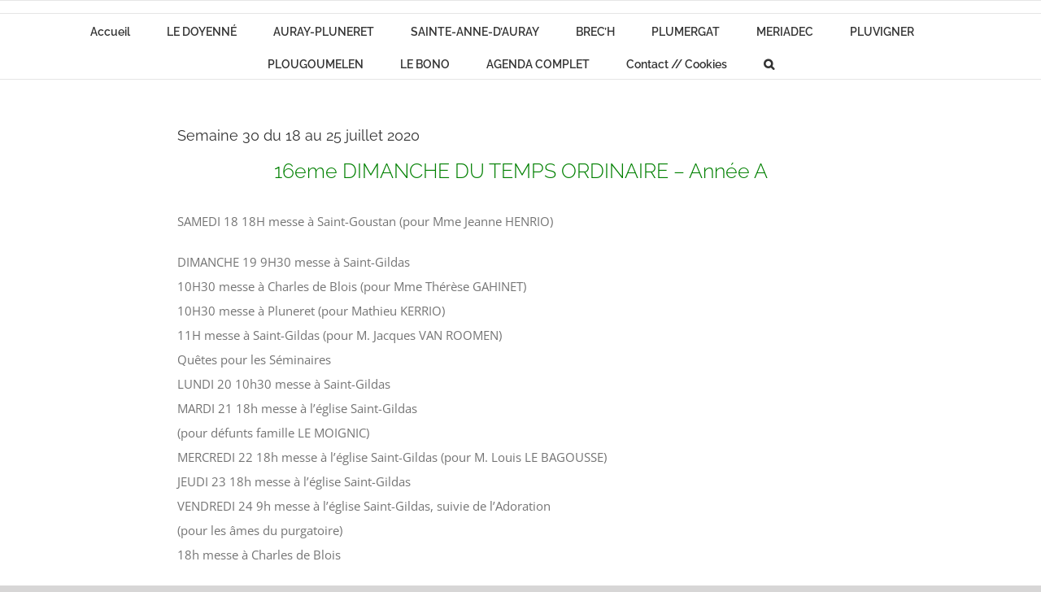

--- FILE ---
content_type: text/html; charset=UTF-8
request_url: https://paroisses-pays-auray.fr/semaine-30-du-18-au-26-juillet-2020/
body_size: 19886
content:
<!DOCTYPE html>
<html class="avada-html-layout-boxed avada-html-header-position-top avada-is-100-percent-template" lang="fr-FR" prefix="og: http://ogp.me/ns# fb: http://ogp.me/ns/fb#">
<head>
	<meta http-equiv="X-UA-Compatible" content="IE=edge" />
	<meta http-equiv="Content-Type" content="text/html; charset=utf-8"/>
	<meta name="viewport" content="width=device-width, initial-scale=1" />
	<meta name='robots' content='index, follow, max-image-preview:large, max-snippet:-1, max-video-preview:-1' />

	<!-- This site is optimized with the Yoast SEO plugin v26.6 - https://yoast.com/wordpress/plugins/seo/ -->
	<title>Semaine 30 du 18 au 25 juillet 2020 - Paroisses du Pays d&#039;Auray</title>
	<link rel="canonical" href="https://paroisses-pays-auray.fr/semaine-30-du-18-au-26-juillet-2020/" />
	<meta property="og:locale" content="fr_FR" />
	<meta property="og:type" content="article" />
	<meta property="og:title" content="Semaine 30 du 18 au 25 juillet 2020 - Paroisses du Pays d&#039;Auray" />
	<meta property="og:description" content="16eme DIMANCHE DU TEMPS ORDINAIRE – Année A SAMEDI 18 18H messe à Saint-Goustan (pour Mme Jeanne HENRIO) DIMANCHE 19 9H30 messe [...]" />
	<meta property="og:url" content="https://paroisses-pays-auray.fr/semaine-30-du-18-au-26-juillet-2020/" />
	<meta property="og:site_name" content="Paroisses du Pays d&#039;Auray" />
	<meta property="article:published_time" content="2020-07-21T06:28:30+00:00" />
	<meta property="article:modified_time" content="2020-07-21T06:33:19+00:00" />
	<meta name="author" content="Patrice" />
	<meta name="twitter:card" content="summary_large_image" />
	<meta name="twitter:label1" content="Écrit par" />
	<meta name="twitter:data1" content="Patrice" />
	<meta name="twitter:label2" content="Durée de lecture estimée" />
	<meta name="twitter:data2" content="1 minute" />
	<script type="application/ld+json" class="yoast-schema-graph">{"@context":"https://schema.org","@graph":[{"@type":"WebPage","@id":"https://paroisses-pays-auray.fr/semaine-30-du-18-au-26-juillet-2020/","url":"https://paroisses-pays-auray.fr/semaine-30-du-18-au-26-juillet-2020/","name":"Semaine 30 du 18 au 25 juillet 2020 - Paroisses du Pays d&#039;Auray","isPartOf":{"@id":"https://paroisses-pays-auray.fr/#website"},"datePublished":"2020-07-21T06:28:30+00:00","dateModified":"2020-07-21T06:33:19+00:00","author":{"@id":"https://paroisses-pays-auray.fr/#/schema/person/92813fb875502b3e2d855506d035e44a"},"breadcrumb":{"@id":"https://paroisses-pays-auray.fr/semaine-30-du-18-au-26-juillet-2020/#breadcrumb"},"inLanguage":"fr-FR","potentialAction":[{"@type":"ReadAction","target":["https://paroisses-pays-auray.fr/semaine-30-du-18-au-26-juillet-2020/"]}]},{"@type":"BreadcrumbList","@id":"https://paroisses-pays-auray.fr/semaine-30-du-18-au-26-juillet-2020/#breadcrumb","itemListElement":[{"@type":"ListItem","position":1,"name":"Accueil","item":"https://paroisses-pays-auray.fr/"},{"@type":"ListItem","position":2,"name":"Semaine 30 du 18 au 25 juillet 2020"}]},{"@type":"WebSite","@id":"https://paroisses-pays-auray.fr/#website","url":"https://paroisses-pays-auray.fr/","name":"Paroisses du Pays d&#039;Auray","description":"","potentialAction":[{"@type":"SearchAction","target":{"@type":"EntryPoint","urlTemplate":"https://paroisses-pays-auray.fr/?s={search_term_string}"},"query-input":{"@type":"PropertyValueSpecification","valueRequired":true,"valueName":"search_term_string"}}],"inLanguage":"fr-FR"},{"@type":"Person","@id":"https://paroisses-pays-auray.fr/#/schema/person/92813fb875502b3e2d855506d035e44a","name":"Patrice","image":{"@type":"ImageObject","inLanguage":"fr-FR","@id":"https://paroisses-pays-auray.fr/#/schema/person/image/","url":"https://secure.gravatar.com/avatar/4235657ecc8de40009cd6473b452d200213489de05d2fd0c673c6c17bfa98760?s=96&d=mm&r=g","contentUrl":"https://secure.gravatar.com/avatar/4235657ecc8de40009cd6473b452d200213489de05d2fd0c673c6c17bfa98760?s=96&d=mm&r=g","caption":"Patrice"},"url":"https://paroisses-pays-auray.fr/author/ppa-1/"}]}</script>
	<!-- / Yoast SEO plugin. -->


<link rel="alternate" type="application/rss+xml" title="Paroisses du Pays d&#039;Auray &raquo; Flux" href="https://paroisses-pays-auray.fr/feed/" />
<link rel="alternate" type="application/rss+xml" title="Paroisses du Pays d&#039;Auray &raquo; Flux des commentaires" href="https://paroisses-pays-auray.fr/comments/feed/" />
<link rel="alternate" type="text/calendar" title="Paroisses du Pays d&#039;Auray &raquo; Flux iCal" href="https://paroisses-pays-auray.fr/events/?ical=1" />
								<link rel="icon" href="https://paroisses-pays-auray.fr/wp-content/uploads/2018/11/favicon.png" type="image/png" />
		
		
		
				<link rel="alternate" type="application/rss+xml" title="Paroisses du Pays d&#039;Auray &raquo; Semaine 30 du 18 au 25 juillet 2020 Flux des commentaires" href="https://paroisses-pays-auray.fr/semaine-30-du-18-au-26-juillet-2020/feed/" />
<link rel="alternate" title="oEmbed (JSON)" type="application/json+oembed" href="https://paroisses-pays-auray.fr/wp-json/oembed/1.0/embed?url=https%3A%2F%2Fparoisses-pays-auray.fr%2Fsemaine-30-du-18-au-26-juillet-2020%2F" />
<link rel="alternate" title="oEmbed (XML)" type="text/xml+oembed" href="https://paroisses-pays-auray.fr/wp-json/oembed/1.0/embed?url=https%3A%2F%2Fparoisses-pays-auray.fr%2Fsemaine-30-du-18-au-26-juillet-2020%2F&#038;format=xml" />
					<meta name="description" content="16eme DIMANCHE DU TEMPS ORDINAIRE – Année A
SAMEDI 18 18H messe à Saint-Goustan (pour Mme Jeanne HENRIO)

DIMANCHE 19 9H30 messe à Saint-Gildas
10H30 messe à Charles de Blois (pour Mme Thérèse GAHINET)
10H30 messe à Pluneret (pour Mathieu KERRIO)
11H messe à Saint-Gildas (pour M. Jacques VAN ROOMEN)
Quêtes pour les Séminaires
LUNDI 20 10h30 messe"/>
				
		<meta property="og:locale" content="fr_FR"/>
		<meta property="og:type" content="article"/>
		<meta property="og:site_name" content="Paroisses du Pays d&#039;Auray"/>
		<meta property="og:title" content="Semaine 30 du 18 au 25 juillet 2020 - Paroisses du Pays d&#039;Auray"/>
				<meta property="og:description" content="16eme DIMANCHE DU TEMPS ORDINAIRE – Année A
SAMEDI 18 18H messe à Saint-Goustan (pour Mme Jeanne HENRIO)

DIMANCHE 19 9H30 messe à Saint-Gildas
10H30 messe à Charles de Blois (pour Mme Thérèse GAHINET)
10H30 messe à Pluneret (pour Mathieu KERRIO)
11H messe à Saint-Gildas (pour M. Jacques VAN ROOMEN)
Quêtes pour les Séminaires
LUNDI 20 10h30 messe"/>
				<meta property="og:url" content="https://paroisses-pays-auray.fr/semaine-30-du-18-au-26-juillet-2020/"/>
										<meta property="article:published_time" content="2020-07-21T06:28:30+00:00"/>
							<meta property="article:modified_time" content="2020-07-21T06:33:19+00:00"/>
								<meta name="author" content="Patrice"/>
								<style id='wp-img-auto-sizes-contain-inline-css' type='text/css'>
img:is([sizes=auto i],[sizes^="auto," i]){contain-intrinsic-size:3000px 1500px}
/*# sourceURL=wp-img-auto-sizes-contain-inline-css */
</style>
<style id='wp-emoji-styles-inline-css' type='text/css'>

	img.wp-smiley, img.emoji {
		display: inline !important;
		border: none !important;
		box-shadow: none !important;
		height: 1em !important;
		width: 1em !important;
		margin: 0 0.07em !important;
		vertical-align: -0.1em !important;
		background: none !important;
		padding: 0 !important;
	}
/*# sourceURL=wp-emoji-styles-inline-css */
</style>
<link rel='stylesheet' id='fusion-dynamic-css-css' href='https://paroisses-pays-auray.fr/wp-content/uploads/fusion-styles/a7fe1274a2ef54b9d8db232d7a7b9ef7.min.css?ver=3.14.2' type='text/css' media='all' />
<script type="text/javascript" src="https://paroisses-pays-auray.fr/wp-includes/js/jquery/jquery.min.js?ver=3.7.1" id="jquery-core-js"></script>
<script type="text/javascript" src="https://paroisses-pays-auray.fr/wp-includes/js/jquery/jquery-migrate.min.js?ver=3.4.1" id="jquery-migrate-js"></script>
<link rel="https://api.w.org/" href="https://paroisses-pays-auray.fr/wp-json/" /><link rel="alternate" title="JSON" type="application/json" href="https://paroisses-pays-auray.fr/wp-json/wp/v2/posts/10922" /><link rel="EditURI" type="application/rsd+xml" title="RSD" href="https://paroisses-pays-auray.fr/xmlrpc.php?rsd" />
<meta name="generator" content="WordPress 6.9" />
<link rel='shortlink' href='https://paroisses-pays-auray.fr/?p=10922' />
<meta name="tec-api-version" content="v1"><meta name="tec-api-origin" content="https://paroisses-pays-auray.fr"><link rel="alternate" href="https://paroisses-pays-auray.fr/wp-json/tribe/events/v1/" /><style type="text/css" id="css-fb-visibility">@media screen and (max-width: 640px){.fusion-no-small-visibility{display:none !important;}body .sm-text-align-center{text-align:center !important;}body .sm-text-align-left{text-align:left !important;}body .sm-text-align-right{text-align:right !important;}body .sm-flex-align-center{justify-content:center !important;}body .sm-flex-align-flex-start{justify-content:flex-start !important;}body .sm-flex-align-flex-end{justify-content:flex-end !important;}body .sm-mx-auto{margin-left:auto !important;margin-right:auto !important;}body .sm-ml-auto{margin-left:auto !important;}body .sm-mr-auto{margin-right:auto !important;}body .fusion-absolute-position-small{position:absolute;top:auto;width:100%;}.awb-sticky.awb-sticky-small{ position: sticky; top: var(--awb-sticky-offset,0); }}@media screen and (min-width: 641px) and (max-width: 1024px){.fusion-no-medium-visibility{display:none !important;}body .md-text-align-center{text-align:center !important;}body .md-text-align-left{text-align:left !important;}body .md-text-align-right{text-align:right !important;}body .md-flex-align-center{justify-content:center !important;}body .md-flex-align-flex-start{justify-content:flex-start !important;}body .md-flex-align-flex-end{justify-content:flex-end !important;}body .md-mx-auto{margin-left:auto !important;margin-right:auto !important;}body .md-ml-auto{margin-left:auto !important;}body .md-mr-auto{margin-right:auto !important;}body .fusion-absolute-position-medium{position:absolute;top:auto;width:100%;}.awb-sticky.awb-sticky-medium{ position: sticky; top: var(--awb-sticky-offset,0); }}@media screen and (min-width: 1025px){.fusion-no-large-visibility{display:none !important;}body .lg-text-align-center{text-align:center !important;}body .lg-text-align-left{text-align:left !important;}body .lg-text-align-right{text-align:right !important;}body .lg-flex-align-center{justify-content:center !important;}body .lg-flex-align-flex-start{justify-content:flex-start !important;}body .lg-flex-align-flex-end{justify-content:flex-end !important;}body .lg-mx-auto{margin-left:auto !important;margin-right:auto !important;}body .lg-ml-auto{margin-left:auto !important;}body .lg-mr-auto{margin-right:auto !important;}body .fusion-absolute-position-large{position:absolute;top:auto;width:100%;}.awb-sticky.awb-sticky-large{ position: sticky; top: var(--awb-sticky-offset,0); }}</style>		<script type="text/javascript">
			var doc = document.documentElement;
			doc.setAttribute( 'data-useragent', navigator.userAgent );
		</script>
		
	<style id='global-styles-inline-css' type='text/css'>
:root{--wp--preset--aspect-ratio--square: 1;--wp--preset--aspect-ratio--4-3: 4/3;--wp--preset--aspect-ratio--3-4: 3/4;--wp--preset--aspect-ratio--3-2: 3/2;--wp--preset--aspect-ratio--2-3: 2/3;--wp--preset--aspect-ratio--16-9: 16/9;--wp--preset--aspect-ratio--9-16: 9/16;--wp--preset--color--black: #000000;--wp--preset--color--cyan-bluish-gray: #abb8c3;--wp--preset--color--white: #ffffff;--wp--preset--color--pale-pink: #f78da7;--wp--preset--color--vivid-red: #cf2e2e;--wp--preset--color--luminous-vivid-orange: #ff6900;--wp--preset--color--luminous-vivid-amber: #fcb900;--wp--preset--color--light-green-cyan: #7bdcb5;--wp--preset--color--vivid-green-cyan: #00d084;--wp--preset--color--pale-cyan-blue: #8ed1fc;--wp--preset--color--vivid-cyan-blue: #0693e3;--wp--preset--color--vivid-purple: #9b51e0;--wp--preset--color--awb-color-1: #ffffff;--wp--preset--color--awb-color-2: #f6f6f6;--wp--preset--color--awb-color-3: #ebeaea;--wp--preset--color--awb-color-4: #e0dede;--wp--preset--color--awb-color-5: #a0ce4e;--wp--preset--color--awb-color-6: #03a9f4;--wp--preset--color--awb-color-7: #747474;--wp--preset--color--awb-color-8: #333333;--wp--preset--color--awb-color-custom-10: rgba(235,234,234,0.8);--wp--preset--color--awb-color-custom-11: #e8e8e8;--wp--preset--color--awb-color-custom-12: #dddddd;--wp--preset--color--awb-color-custom-13: #363839;--wp--preset--color--awb-color-custom-14: #bebdbd;--wp--preset--color--awb-color-custom-15: #f9f9f9;--wp--preset--color--awb-color-custom-16: #e5e5e5;--wp--preset--color--awb-color-custom-17: #f8f8f8;--wp--preset--gradient--vivid-cyan-blue-to-vivid-purple: linear-gradient(135deg,rgb(6,147,227) 0%,rgb(155,81,224) 100%);--wp--preset--gradient--light-green-cyan-to-vivid-green-cyan: linear-gradient(135deg,rgb(122,220,180) 0%,rgb(0,208,130) 100%);--wp--preset--gradient--luminous-vivid-amber-to-luminous-vivid-orange: linear-gradient(135deg,rgb(252,185,0) 0%,rgb(255,105,0) 100%);--wp--preset--gradient--luminous-vivid-orange-to-vivid-red: linear-gradient(135deg,rgb(255,105,0) 0%,rgb(207,46,46) 100%);--wp--preset--gradient--very-light-gray-to-cyan-bluish-gray: linear-gradient(135deg,rgb(238,238,238) 0%,rgb(169,184,195) 100%);--wp--preset--gradient--cool-to-warm-spectrum: linear-gradient(135deg,rgb(74,234,220) 0%,rgb(151,120,209) 20%,rgb(207,42,186) 40%,rgb(238,44,130) 60%,rgb(251,105,98) 80%,rgb(254,248,76) 100%);--wp--preset--gradient--blush-light-purple: linear-gradient(135deg,rgb(255,206,236) 0%,rgb(152,150,240) 100%);--wp--preset--gradient--blush-bordeaux: linear-gradient(135deg,rgb(254,205,165) 0%,rgb(254,45,45) 50%,rgb(107,0,62) 100%);--wp--preset--gradient--luminous-dusk: linear-gradient(135deg,rgb(255,203,112) 0%,rgb(199,81,192) 50%,rgb(65,88,208) 100%);--wp--preset--gradient--pale-ocean: linear-gradient(135deg,rgb(255,245,203) 0%,rgb(182,227,212) 50%,rgb(51,167,181) 100%);--wp--preset--gradient--electric-grass: linear-gradient(135deg,rgb(202,248,128) 0%,rgb(113,206,126) 100%);--wp--preset--gradient--midnight: linear-gradient(135deg,rgb(2,3,129) 0%,rgb(40,116,252) 100%);--wp--preset--font-size--small: 11.25px;--wp--preset--font-size--medium: 20px;--wp--preset--font-size--large: 22.5px;--wp--preset--font-size--x-large: 42px;--wp--preset--font-size--normal: 15px;--wp--preset--font-size--xlarge: 30px;--wp--preset--font-size--huge: 45px;--wp--preset--spacing--20: 0.44rem;--wp--preset--spacing--30: 0.67rem;--wp--preset--spacing--40: 1rem;--wp--preset--spacing--50: 1.5rem;--wp--preset--spacing--60: 2.25rem;--wp--preset--spacing--70: 3.38rem;--wp--preset--spacing--80: 5.06rem;--wp--preset--shadow--natural: 6px 6px 9px rgba(0, 0, 0, 0.2);--wp--preset--shadow--deep: 12px 12px 50px rgba(0, 0, 0, 0.4);--wp--preset--shadow--sharp: 6px 6px 0px rgba(0, 0, 0, 0.2);--wp--preset--shadow--outlined: 6px 6px 0px -3px rgb(255, 255, 255), 6px 6px rgb(0, 0, 0);--wp--preset--shadow--crisp: 6px 6px 0px rgb(0, 0, 0);}:where(.is-layout-flex){gap: 0.5em;}:where(.is-layout-grid){gap: 0.5em;}body .is-layout-flex{display: flex;}.is-layout-flex{flex-wrap: wrap;align-items: center;}.is-layout-flex > :is(*, div){margin: 0;}body .is-layout-grid{display: grid;}.is-layout-grid > :is(*, div){margin: 0;}:where(.wp-block-columns.is-layout-flex){gap: 2em;}:where(.wp-block-columns.is-layout-grid){gap: 2em;}:where(.wp-block-post-template.is-layout-flex){gap: 1.25em;}:where(.wp-block-post-template.is-layout-grid){gap: 1.25em;}.has-black-color{color: var(--wp--preset--color--black) !important;}.has-cyan-bluish-gray-color{color: var(--wp--preset--color--cyan-bluish-gray) !important;}.has-white-color{color: var(--wp--preset--color--white) !important;}.has-pale-pink-color{color: var(--wp--preset--color--pale-pink) !important;}.has-vivid-red-color{color: var(--wp--preset--color--vivid-red) !important;}.has-luminous-vivid-orange-color{color: var(--wp--preset--color--luminous-vivid-orange) !important;}.has-luminous-vivid-amber-color{color: var(--wp--preset--color--luminous-vivid-amber) !important;}.has-light-green-cyan-color{color: var(--wp--preset--color--light-green-cyan) !important;}.has-vivid-green-cyan-color{color: var(--wp--preset--color--vivid-green-cyan) !important;}.has-pale-cyan-blue-color{color: var(--wp--preset--color--pale-cyan-blue) !important;}.has-vivid-cyan-blue-color{color: var(--wp--preset--color--vivid-cyan-blue) !important;}.has-vivid-purple-color{color: var(--wp--preset--color--vivid-purple) !important;}.has-black-background-color{background-color: var(--wp--preset--color--black) !important;}.has-cyan-bluish-gray-background-color{background-color: var(--wp--preset--color--cyan-bluish-gray) !important;}.has-white-background-color{background-color: var(--wp--preset--color--white) !important;}.has-pale-pink-background-color{background-color: var(--wp--preset--color--pale-pink) !important;}.has-vivid-red-background-color{background-color: var(--wp--preset--color--vivid-red) !important;}.has-luminous-vivid-orange-background-color{background-color: var(--wp--preset--color--luminous-vivid-orange) !important;}.has-luminous-vivid-amber-background-color{background-color: var(--wp--preset--color--luminous-vivid-amber) !important;}.has-light-green-cyan-background-color{background-color: var(--wp--preset--color--light-green-cyan) !important;}.has-vivid-green-cyan-background-color{background-color: var(--wp--preset--color--vivid-green-cyan) !important;}.has-pale-cyan-blue-background-color{background-color: var(--wp--preset--color--pale-cyan-blue) !important;}.has-vivid-cyan-blue-background-color{background-color: var(--wp--preset--color--vivid-cyan-blue) !important;}.has-vivid-purple-background-color{background-color: var(--wp--preset--color--vivid-purple) !important;}.has-black-border-color{border-color: var(--wp--preset--color--black) !important;}.has-cyan-bluish-gray-border-color{border-color: var(--wp--preset--color--cyan-bluish-gray) !important;}.has-white-border-color{border-color: var(--wp--preset--color--white) !important;}.has-pale-pink-border-color{border-color: var(--wp--preset--color--pale-pink) !important;}.has-vivid-red-border-color{border-color: var(--wp--preset--color--vivid-red) !important;}.has-luminous-vivid-orange-border-color{border-color: var(--wp--preset--color--luminous-vivid-orange) !important;}.has-luminous-vivid-amber-border-color{border-color: var(--wp--preset--color--luminous-vivid-amber) !important;}.has-light-green-cyan-border-color{border-color: var(--wp--preset--color--light-green-cyan) !important;}.has-vivid-green-cyan-border-color{border-color: var(--wp--preset--color--vivid-green-cyan) !important;}.has-pale-cyan-blue-border-color{border-color: var(--wp--preset--color--pale-cyan-blue) !important;}.has-vivid-cyan-blue-border-color{border-color: var(--wp--preset--color--vivid-cyan-blue) !important;}.has-vivid-purple-border-color{border-color: var(--wp--preset--color--vivid-purple) !important;}.has-vivid-cyan-blue-to-vivid-purple-gradient-background{background: var(--wp--preset--gradient--vivid-cyan-blue-to-vivid-purple) !important;}.has-light-green-cyan-to-vivid-green-cyan-gradient-background{background: var(--wp--preset--gradient--light-green-cyan-to-vivid-green-cyan) !important;}.has-luminous-vivid-amber-to-luminous-vivid-orange-gradient-background{background: var(--wp--preset--gradient--luminous-vivid-amber-to-luminous-vivid-orange) !important;}.has-luminous-vivid-orange-to-vivid-red-gradient-background{background: var(--wp--preset--gradient--luminous-vivid-orange-to-vivid-red) !important;}.has-very-light-gray-to-cyan-bluish-gray-gradient-background{background: var(--wp--preset--gradient--very-light-gray-to-cyan-bluish-gray) !important;}.has-cool-to-warm-spectrum-gradient-background{background: var(--wp--preset--gradient--cool-to-warm-spectrum) !important;}.has-blush-light-purple-gradient-background{background: var(--wp--preset--gradient--blush-light-purple) !important;}.has-blush-bordeaux-gradient-background{background: var(--wp--preset--gradient--blush-bordeaux) !important;}.has-luminous-dusk-gradient-background{background: var(--wp--preset--gradient--luminous-dusk) !important;}.has-pale-ocean-gradient-background{background: var(--wp--preset--gradient--pale-ocean) !important;}.has-electric-grass-gradient-background{background: var(--wp--preset--gradient--electric-grass) !important;}.has-midnight-gradient-background{background: var(--wp--preset--gradient--midnight) !important;}.has-small-font-size{font-size: var(--wp--preset--font-size--small) !important;}.has-medium-font-size{font-size: var(--wp--preset--font-size--medium) !important;}.has-large-font-size{font-size: var(--wp--preset--font-size--large) !important;}.has-x-large-font-size{font-size: var(--wp--preset--font-size--x-large) !important;}
/*# sourceURL=global-styles-inline-css */
</style>
<link rel='stylesheet' id='wp-block-library-css' href='https://paroisses-pays-auray.fr/wp-includes/css/dist/block-library/style.min.css?ver=6.9' type='text/css' media='all' />
<style id='wp-block-library-inline-css' type='text/css'>
/*wp_block_styles_on_demand_placeholder:69706d2d6d7bb*/
/*# sourceURL=wp-block-library-inline-css */
</style>
<style id='wp-block-library-theme-inline-css' type='text/css'>
.wp-block-audio :where(figcaption){color:#555;font-size:13px;text-align:center}.is-dark-theme .wp-block-audio :where(figcaption){color:#ffffffa6}.wp-block-audio{margin:0 0 1em}.wp-block-code{border:1px solid #ccc;border-radius:4px;font-family:Menlo,Consolas,monaco,monospace;padding:.8em 1em}.wp-block-embed :where(figcaption){color:#555;font-size:13px;text-align:center}.is-dark-theme .wp-block-embed :where(figcaption){color:#ffffffa6}.wp-block-embed{margin:0 0 1em}.blocks-gallery-caption{color:#555;font-size:13px;text-align:center}.is-dark-theme .blocks-gallery-caption{color:#ffffffa6}:root :where(.wp-block-image figcaption){color:#555;font-size:13px;text-align:center}.is-dark-theme :root :where(.wp-block-image figcaption){color:#ffffffa6}.wp-block-image{margin:0 0 1em}.wp-block-pullquote{border-bottom:4px solid;border-top:4px solid;color:currentColor;margin-bottom:1.75em}.wp-block-pullquote :where(cite),.wp-block-pullquote :where(footer),.wp-block-pullquote__citation{color:currentColor;font-size:.8125em;font-style:normal;text-transform:uppercase}.wp-block-quote{border-left:.25em solid;margin:0 0 1.75em;padding-left:1em}.wp-block-quote cite,.wp-block-quote footer{color:currentColor;font-size:.8125em;font-style:normal;position:relative}.wp-block-quote:where(.has-text-align-right){border-left:none;border-right:.25em solid;padding-left:0;padding-right:1em}.wp-block-quote:where(.has-text-align-center){border:none;padding-left:0}.wp-block-quote.is-large,.wp-block-quote.is-style-large,.wp-block-quote:where(.is-style-plain){border:none}.wp-block-search .wp-block-search__label{font-weight:700}.wp-block-search__button{border:1px solid #ccc;padding:.375em .625em}:where(.wp-block-group.has-background){padding:1.25em 2.375em}.wp-block-separator.has-css-opacity{opacity:.4}.wp-block-separator{border:none;border-bottom:2px solid;margin-left:auto;margin-right:auto}.wp-block-separator.has-alpha-channel-opacity{opacity:1}.wp-block-separator:not(.is-style-wide):not(.is-style-dots){width:100px}.wp-block-separator.has-background:not(.is-style-dots){border-bottom:none;height:1px}.wp-block-separator.has-background:not(.is-style-wide):not(.is-style-dots){height:2px}.wp-block-table{margin:0 0 1em}.wp-block-table td,.wp-block-table th{word-break:normal}.wp-block-table :where(figcaption){color:#555;font-size:13px;text-align:center}.is-dark-theme .wp-block-table :where(figcaption){color:#ffffffa6}.wp-block-video :where(figcaption){color:#555;font-size:13px;text-align:center}.is-dark-theme .wp-block-video :where(figcaption){color:#ffffffa6}.wp-block-video{margin:0 0 1em}:root :where(.wp-block-template-part.has-background){margin-bottom:0;margin-top:0;padding:1.25em 2.375em}
/*# sourceURL=/wp-includes/css/dist/block-library/theme.min.css */
</style>
<style id='classic-theme-styles-inline-css' type='text/css'>
/*! This file is auto-generated */
.wp-block-button__link{color:#fff;background-color:#32373c;border-radius:9999px;box-shadow:none;text-decoration:none;padding:calc(.667em + 2px) calc(1.333em + 2px);font-size:1.125em}.wp-block-file__button{background:#32373c;color:#fff;text-decoration:none}
/*# sourceURL=/wp-includes/css/classic-themes.min.css */
</style>
</head>

<body class="wp-singular post-template-default single single-post postid-10922 single-format-standard wp-theme-Avada wp-child-theme-Avada-Child-Theme page-id-10922 tribe-no-js page-template-template-child fusion-image-hovers fusion-pagination-sizing fusion-button_type-flat fusion-button_span-no fusion-button_gradient-linear avada-image-rollover-circle-yes avada-image-rollover-yes avada-image-rollover-direction-left fusion-body ltr fusion-sticky-header no-tablet-sticky-header no-mobile-sticky-header no-mobile-slidingbar no-mobile-totop avada-has-rev-slider-styles fusion-disable-outline fusion-sub-menu-fade mobile-logo-pos-center layout-boxed-mode avada-has-boxed-modal-shadow-none layout-scroll-offset-full avada-has-zero-margin-offset-top fusion-top-header menu-text-align-center mobile-menu-design-modern fusion-show-pagination-text fusion-header-layout-v5 avada-responsive avada-footer-fx-none avada-menu-highlight-style-bar fusion-search-form-classic fusion-main-menu-search-overlay fusion-avatar-square avada-sticky-shrinkage avada-dropdown-styles avada-blog-layout-large avada-blog-archive-layout-medium avada-ec-not-100-width avada-ec-meta-layout-sidebar avada-header-shadow-no avada-menu-icon-position-left avada-has-megamenu-shadow avada-has-mainmenu-dropdown-divider avada-has-main-nav-search-icon avada-has-breadcrumb-mobile-hidden avada-has-titlebar-hide avada-has-pagination-padding avada-flyout-menu-direction-fade avada-ec-views-v2" data-awb-post-id="10922">
		<a class="skip-link screen-reader-text" href="#content">Passer au contenu</a>

	<div id="boxed-wrapper">
							
		<div id="wrapper" class="fusion-wrapper">
			<div id="home" style="position:relative;top:-1px;"></div>
							
					
			<header class="fusion-header-wrapper">
				<div class="fusion-header-v5 fusion-logo-alignment fusion-logo-center fusion-sticky-menu- fusion-sticky-logo- fusion-mobile-logo- fusion-sticky-menu-only fusion-header-menu-align-center fusion-mobile-menu-design-modern">
					
<div class="fusion-secondary-header">
	<div class="fusion-row">
							<div class="fusion-alignright">
				<nav class="fusion-secondary-menu" role="navigation" aria-label="Menu secondaire"></nav>			</div>
			</div>
</div>
<div class="fusion-header-sticky-height"></div>
<div class="fusion-sticky-header-wrapper"> <!-- start fusion sticky header wrapper -->
	<div class="fusion-header">
		<div class="fusion-row">
							<div class="fusion-logo" data-margin-top="0px" data-margin-bottom="0px" data-margin-left="0px" data-margin-right="0px">
		</div>
								<div class="fusion-mobile-menu-icons">
							<a href="#" class="fusion-icon awb-icon-bars" aria-label="Afficher/masquer le menu mobile" aria-expanded="false"></a>
		
		
		
			</div>
			
					</div>
	</div>
	<div class="fusion-secondary-main-menu">
		<div class="fusion-row">
			<nav class="fusion-main-menu" aria-label="Menu principal"><div class="fusion-overlay-search">		<form role="search" class="searchform fusion-search-form  fusion-search-form-classic" method="get" action="https://paroisses-pays-auray.fr/">
			<div class="fusion-search-form-content">

				
				<div class="fusion-search-field search-field">
					<label><span class="screen-reader-text">Rechercher:</span>
													<input type="search" value="" name="s" class="s" placeholder="Rechercher..." required aria-required="true" aria-label="Rechercher..."/>
											</label>
				</div>
				<div class="fusion-search-button search-button">
					<input type="submit" class="fusion-search-submit searchsubmit" aria-label="Recherche" value="&#xf002;" />
									</div>

				
			</div>


			
		</form>
		<div class="fusion-search-spacer"></div><a href="#" role="button" aria-label="Fermer la recherche" class="fusion-close-search"></a></div><ul id="menu-menunew" class="fusion-menu"><li  id="menu-item-27437"  class="menu-item menu-item-type-post_type menu-item-object-page menu-item-home menu-item-27437"  data-item-id="27437"><a  href="https://paroisses-pays-auray.fr/" class="fusion-bar-highlight"><span class="menu-text">Accueil</span></a></li><li  id="menu-item-27306"  class="menu-item menu-item-type-taxonomy menu-item-object-category menu-item-has-children menu-item-27306 fusion-dropdown-menu"  data-item-id="27306"><a  href="https://paroisses-pays-auray.fr/category/le-doyenne/" class="fusion-bar-highlight"><span class="menu-text">LE DOYENNÉ</span></a><ul class="sub-menu"><li  id="menu-item-27307"  class="menu-item menu-item-type-post_type menu-item-object-post menu-item-27307 fusion-dropdown-submenu" ><a  href="https://paroisses-pays-auray.fr/doyenne-kezaco/" class="fusion-bar-highlight"><span>Doyenné : kézaco ?</span></a></li><li  id="menu-item-27439"  class="menu-item menu-item-type-post_type menu-item-object-post menu-item-27439 fusion-dropdown-submenu" ><a  href="https://paroisses-pays-auray.fr/confirmation/" class="fusion-bar-highlight"><span>Confirmation</span></a></li><li  id="menu-item-27440"  class="menu-item menu-item-type-post_type menu-item-object-post menu-item-27440 fusion-dropdown-submenu" ><a  href="https://paroisses-pays-auray.fr/mariage-preparation/" class="fusion-bar-highlight"><span>Mariage – Préparation</span></a></li><li  id="menu-item-27441"  class="menu-item menu-item-type-taxonomy menu-item-object-category menu-item-27441 fusion-dropdown-submenu" ><a  href="https://paroisses-pays-auray.fr/category/pour-les-jeunes/" class="fusion-bar-highlight"><span>Pour les jeunes</span></a></li><li  id="menu-item-27310"  class="menu-item menu-item-type-taxonomy menu-item-object-category menu-item-27310 fusion-dropdown-submenu" ><a  href="https://paroisses-pays-auray.fr/category/pour-les-adultes/" class="fusion-bar-highlight"><span>Pour les adultes</span></a></li><li  id="menu-item-27442"  class="menu-item menu-item-type-post_type menu-item-object-post menu-item-27442 fusion-dropdown-submenu" ><a  href="https://paroisses-pays-auray.fr/fraternite/" class="fusion-bar-highlight"><span>Fraternité</span></a></li><li  id="menu-item-27443"  class="menu-item menu-item-type-post_type menu-item-object-post menu-item-27443 fusion-dropdown-submenu" ><a  href="https://paroisses-pays-auray.fr/vies-consacrees-dans-notre-doyenne/" class="fusion-bar-highlight"><span>Vies consacrées dans notre doyenné</span></a></li><li  id="menu-item-27709"  class="menu-item menu-item-type-post_type menu-item-object-post menu-item-27709 fusion-dropdown-submenu" ><a  href="https://paroisses-pays-auray.fr/pelerinage-a-ste-anne-dauray/" class="fusion-bar-highlight"><span>Pèlerinage à Sainte-Anne-d’Auray</span></a></li></ul></li><li  id="menu-item-28196"  class="menu-item menu-item-type-custom menu-item-object-custom menu-item-28196"  data-item-id="28196"><a  target="_blank" rel="noopener noreferrer" href="https://paroisse-auray-pluneret.fr/" class="fusion-bar-highlight"><span class="menu-text">AURAY-PLUNERET</span></a></li><li  id="menu-item-27456"  class="menu-item menu-item-type-post_type menu-item-object-page menu-item-has-children menu-item-27456 fusion-dropdown-menu"  data-item-id="27456"><a  href="https://paroisses-pays-auray.fr/sainte-anne-dauray/" class="fusion-bar-highlight"><span class="menu-text">SAINTE-ANNE-D&rsquo;AURAY</span></a><ul class="sub-menu"><li  id="menu-item-27457"  class="menu-item menu-item-type-post_type menu-item-object-page menu-item-27457 fusion-dropdown-submenu" ><a  href="https://paroisses-pays-auray.fr/sainte-anne-dauray/" class="fusion-bar-highlight"><span>Accueil Paroisse</span></a></li><li  id="menu-item-27458"  class="menu-item menu-item-type-post_type menu-item-object-page menu-item-27458 fusion-dropdown-submenu" ><a  href="https://paroisses-pays-auray.fr/sainte-anne-dauray/messe-office-priere/" class="fusion-bar-highlight"><span>Messes et horaires</span></a></li><li  id="menu-item-27459"  class="menu-item menu-item-type-taxonomy menu-item-object-tribe_events_cat menu-item-27459 fusion-dropdown-submenu" ><a  href="https://paroisses-pays-auray.fr/events/categorie/steanne-brech-meriadec-plumergat/" class="fusion-bar-highlight"><span>Agenda paroissial</span></a></li><li  id="menu-item-27460"  class="menu-item menu-item-type-taxonomy menu-item-object-category menu-item-has-children menu-item-27460 fusion-dropdown-submenu" ><a  href="https://paroisses-pays-auray.fr/category/actualites-sainte-anne/" class="fusion-bar-highlight"><span>Actualités paroissiales</span></a><ul class="sub-menu"><li  id="menu-item-27877"  class="menu-item menu-item-type-post_type menu-item-object-post menu-item-27877" ><a  href="https://paroisses-pays-auray.fr/le-salon-de-the-ty-gabriel/" class="fusion-bar-highlight"><span>Le salon de thé Ty Gabriel réouvre !</span></a></li></ul></li><li  id="menu-item-27690"  class="menu-item menu-item-type-post_type menu-item-object-page menu-item-27690 fusion-dropdown-submenu" ><a  href="https://paroisses-pays-auray.fr/sainte-anne-dauray/propositions-pour-les-jeunes/" class="fusion-bar-highlight"><span>Propositions pour les jeunes</span></a></li><li  id="menu-item-27823"  class="menu-item menu-item-type-post_type menu-item-object-post menu-item-has-children menu-item-27823 fusion-dropdown-submenu" ><a  href="https://paroisses-pays-auray.fr/chemin-jubilaire/" class="fusion-bar-highlight"><span>Chemin jubilaire</span></a><ul class="sub-menu"><li  id="menu-item-27677"  class="menu-item menu-item-type-post_type menu-item-object-page menu-item-27677" ><a  href="https://paroisses-pays-auray.fr/chemin-jubilaire-appel-a-benevoles/" class="fusion-bar-highlight"><span>Chemin jubilaire: appel à bénévoles</span></a></li><li  id="menu-item-27827"  class="menu-item menu-item-type-post_type menu-item-object-post menu-item-27827" ><a  href="https://paroisses-pays-auray.fr/la-porte-jubilaire/" class="fusion-bar-highlight"><span>La porte jubilaire</span></a></li></ul></li><li  id="menu-item-27461"  class="menu-item menu-item-type-post_type menu-item-object-page menu-item-27461 fusion-dropdown-submenu" ><a  href="https://paroisses-pays-auray.fr/sainte-anne-dauray/catechese-sainte-anne/" class="fusion-bar-highlight"><span>Catéchèse</span></a></li><li  id="menu-item-27596"  class="menu-item menu-item-type-post_type menu-item-object-page menu-item-27596 fusion-dropdown-submenu" ><a  href="https://paroisses-pays-auray.fr/sainte-anne-dauray/preparation-a-la-profession-de-foi/" class="fusion-bar-highlight"><span>Préparation à la Profession de Foi</span></a></li><li  id="menu-item-27462"  class="menu-item menu-item-type-post_type menu-item-object-page menu-item-27462 fusion-dropdown-submenu" ><a  href="https://paroisses-pays-auray.fr/sainte-anne-dauray/ecoute/" class="fusion-bar-highlight"><span>Lieu d’écoute</span></a></li><li  id="menu-item-27463"  class="menu-item menu-item-type-post_type menu-item-object-page menu-item-27463 fusion-dropdown-submenu" ><a  href="https://paroisses-pays-auray.fr/sainte-anne-dauray/fetes-pardons/" class="fusion-bar-highlight"><span>Fêtes et Pardons</span></a></li><li  id="menu-item-27464"  class="menu-item menu-item-type-post_type menu-item-object-page menu-item-27464 fusion-dropdown-submenu" ><a  href="https://paroisses-pays-auray.fr/sainte-anne-dauray/enseignement-catholique/" class="fusion-bar-highlight"><span>Enseignement catholique</span></a></li><li  id="menu-item-27465"  class="menu-item menu-item-type-custom menu-item-object-custom menu-item-27465 fusion-dropdown-submenu" ><a  title="_blank" href="https://www.sainteanne-sanctuaire.com/" class="fusion-bar-highlight"><span>Sanctuaire</span></a></li><li  id="menu-item-27466"  class="menu-item menu-item-type-post_type menu-item-object-page menu-item-27466 fusion-dropdown-submenu" ><a  href="https://paroisses-pays-auray.fr/sainte-anne-dauray/chants-liturgie/" class="fusion-bar-highlight"><span>Chants et liturgie</span></a></li></ul></li><li  id="menu-item-27322"  class="menu-item menu-item-type-taxonomy menu-item-object-category menu-item-has-children menu-item-27322 fusion-dropdown-menu"  data-item-id="27322"><a  href="https://paroisses-pays-auray.fr/category/brech/" class="fusion-bar-highlight"><span class="menu-text">BREC&rsquo;H</span></a><ul class="sub-menu"><li  id="menu-item-27467"  class="menu-item menu-item-type-post_type menu-item-object-post menu-item-27467 fusion-dropdown-submenu" ><a  href="https://paroisses-pays-auray.fr/accueil-brech/" class="fusion-bar-highlight"><span>Accueil Brec’h</span></a></li><li  id="menu-item-27468"  class="menu-item menu-item-type-post_type menu-item-object-post menu-item-27468 fusion-dropdown-submenu" ><a  href="https://paroisses-pays-auray.fr/actualites-paroissiales-secteur-de-brech/" class="fusion-bar-highlight"><span>Actualités paroissiales secteur  de Brec’h</span></a></li><li  id="menu-item-27469"  class="menu-item menu-item-type-post_type menu-item-object-post menu-item-27469 fusion-dropdown-submenu" ><a  href="https://paroisses-pays-auray.fr/messes-brech/" class="fusion-bar-highlight"><span>Messes Brec’h</span></a></li><li  id="menu-item-27470"  class="menu-item menu-item-type-post_type menu-item-object-post menu-item-27470 fusion-dropdown-submenu" ><a  href="https://paroisses-pays-auray.fr/demandes-religieuses-2/" class="fusion-bar-highlight"><span>Catéchèse à Brech</span></a></li><li  id="menu-item-27473"  class="menu-item menu-item-type-post_type menu-item-object-post menu-item-27473 fusion-dropdown-submenu" ><a  href="https://paroisses-pays-auray.fr/obseques-2/" class="fusion-bar-highlight"><span>Obsèques</span></a></li><li  id="menu-item-27477"  class="menu-item menu-item-type-post_type menu-item-object-post menu-item-27477 fusion-dropdown-submenu" ><a  href="https://paroisses-pays-auray.fr/pardons-brech/" class="fusion-bar-highlight"><span>Pardons Brec’h</span></a></li><li  id="menu-item-27478"  class="menu-item menu-item-type-post_type menu-item-object-post menu-item-27478 fusion-dropdown-submenu" ><a  href="https://paroisses-pays-auray.fr/ecole-catholique-2/" class="fusion-bar-highlight"><span>Enseignement catholique</span></a></li><li  id="menu-item-27479"  class="menu-item menu-item-type-taxonomy menu-item-object-tribe_events_cat menu-item-27479 fusion-dropdown-submenu" ><a  href="https://paroisses-pays-auray.fr/events/categorie/steanne-brech-meriadec-plumergat/" class="fusion-bar-highlight"><span>Agenda</span></a></li></ul></li><li  id="menu-item-27329"  class="menu-item menu-item-type-taxonomy menu-item-object-category menu-item-has-children menu-item-27329 fusion-dropdown-menu"  data-item-id="27329"><a  href="https://paroisses-pays-auray.fr/category/plumergat/" class="fusion-bar-highlight"><span class="menu-text">PLUMERGAT</span></a><ul class="sub-menu"><li  id="menu-item-27482"  class="menu-item menu-item-type-post_type menu-item-object-post menu-item-27482 fusion-dropdown-submenu" ><a  href="https://paroisses-pays-auray.fr/accueil-plumergat/" class="fusion-bar-highlight"><span>Accueil à Plumergat</span></a></li><li  id="menu-item-27483"  class="menu-item menu-item-type-post_type menu-item-object-post menu-item-27483 fusion-dropdown-submenu" ><a  href="https://paroisses-pays-auray.fr/actualites-paroissiales-secteur-de-plumergat/" class="fusion-bar-highlight"><span>Actualités paroissiales de Plumergat</span></a></li><li  id="menu-item-27484"  class="menu-item menu-item-type-post_type menu-item-object-post menu-item-27484 fusion-dropdown-submenu" ><a  href="https://paroisses-pays-auray.fr/messes-plumergat/" class="fusion-bar-highlight"><span>Messes à Plumergat</span></a></li><li  id="menu-item-27485"  class="menu-item menu-item-type-post_type menu-item-object-post menu-item-has-children menu-item-27485 fusion-dropdown-submenu" ><a  href="https://paroisses-pays-auray.fr/demandes-religieuses-4/" class="fusion-bar-highlight"><span>Catéchèse à Plumergat</span></a><ul class="sub-menu"><li  id="menu-item-27498"  class="menu-item menu-item-type-post_type menu-item-object-post menu-item-27498" ><a  href="https://paroisses-pays-auray.fr/ecole-catholique-4/" class="fusion-bar-highlight"><span>Ecole catholique</span></a></li></ul></li><li  id="menu-item-27486"  class="menu-item menu-item-type-post_type menu-item-object-post menu-item-27486 fusion-dropdown-submenu" ><a  href="https://paroisses-pays-auray.fr/obseques-4/" class="fusion-bar-highlight"><span>Obsèques</span></a></li><li  id="menu-item-27487"  class="menu-item menu-item-type-post_type menu-item-object-post menu-item-27487 fusion-dropdown-submenu" ><a  href="https://paroisses-pays-auray.fr/pardons-plumergat/" class="fusion-bar-highlight"><span>Pardons de Plumergat</span></a></li><li  id="menu-item-27488"  class="menu-item menu-item-type-post_type menu-item-object-post menu-item-27488 fusion-dropdown-submenu" ><a  href="https://paroisses-pays-auray.fr/ecole-catholique/" class="fusion-bar-highlight"><span>Ecole catholique</span></a></li><li  id="menu-item-27489"  class="menu-item menu-item-type-taxonomy menu-item-object-tribe_events_cat menu-item-27489 fusion-dropdown-submenu" ><a  href="https://paroisses-pays-auray.fr/events/categorie/steanne-brech-meriadec-plumergat/" class="fusion-bar-highlight"><span>Agenda</span></a></li></ul></li><li  id="menu-item-27365"  class="menu-item menu-item-type-taxonomy menu-item-object-category menu-item-has-children menu-item-27365 fusion-dropdown-menu"  data-item-id="27365"><a  href="https://paroisses-pays-auray.fr/category/meriadec/" class="fusion-bar-highlight"><span class="menu-text">MERIADEC</span></a><ul class="sub-menu"><li  id="menu-item-27490"  class="menu-item menu-item-type-post_type menu-item-object-post menu-item-27490 fusion-dropdown-submenu" ><a  href="https://paroisses-pays-auray.fr/accueil-meriadec/" class="fusion-bar-highlight"><span>Accueil à Mériadec</span></a></li><li  id="menu-item-27491"  class="menu-item menu-item-type-post_type menu-item-object-post menu-item-27491 fusion-dropdown-submenu" ><a  href="https://paroisses-pays-auray.fr/actualites-paroissiales-secteur-de-meriadec/" class="fusion-bar-highlight"><span>Actualités paroissiales de Mériadec</span></a></li><li  id="menu-item-27494"  class="menu-item menu-item-type-post_type menu-item-object-post menu-item-27494 fusion-dropdown-submenu" ><a  href="https://paroisses-pays-auray.fr/obseques-3/" class="fusion-bar-highlight"><span>Obsèques</span></a></li><li  id="menu-item-27495"  class="menu-item menu-item-type-post_type menu-item-object-post menu-item-27495 fusion-dropdown-submenu" ><a  href="https://paroisses-pays-auray.fr/pardon-meriadec/" class="fusion-bar-highlight"><span>Pardon à Meriadec</span></a></li><li  id="menu-item-27500"  class="menu-item menu-item-type-taxonomy menu-item-object-tribe_events_cat menu-item-has-children menu-item-27500 fusion-dropdown-submenu" ><a  href="https://paroisses-pays-auray.fr/events/categorie/steanne-brech-meriadec-plumergat/" class="fusion-bar-highlight"><span>Agenda</span></a><ul class="sub-menu"><li  id="menu-item-27502"  class="menu-item menu-item-type-post_type menu-item-object-page menu-item-27502" ><a  href="https://paroisses-pays-auray.fr/pluvigner/" class="fusion-bar-highlight"><span>Accueil</span></a></li></ul></li><li  id="menu-item-27492"  class="menu-item menu-item-type-post_type menu-item-object-post menu-item-27492 fusion-dropdown-submenu" ><a  href="https://paroisses-pays-auray.fr/messes-meriadec/" class="fusion-bar-highlight"><span>Messes à Mériadec</span></a></li><li  id="menu-item-27493"  class="menu-item menu-item-type-post_type menu-item-object-post menu-item-27493 fusion-dropdown-submenu" ><a  href="https://paroisses-pays-auray.fr/demandes-religieuses-3/" class="fusion-bar-highlight"><span>Catéchèse à Mériadec</span></a></li></ul></li><li  id="menu-item-27501"  class="menu-item menu-item-type-post_type menu-item-object-page menu-item-has-children menu-item-27501 fusion-dropdown-menu"  data-item-id="27501"><a  href="https://paroisses-pays-auray.fr/pluvigner/" class="fusion-bar-highlight"><span class="menu-text">PLUVIGNER</span></a><ul class="sub-menu"><li  id="menu-item-27505"  class="menu-item menu-item-type-taxonomy menu-item-object-category menu-item-27505 fusion-dropdown-submenu" ><a  href="https://paroisses-pays-auray.fr/category/pluvigner/actu-paroissiale-pluvigner/" class="fusion-bar-highlight"><span>Actualités paroissiales</span></a></li><li  id="menu-item-27369"  class="menu-item menu-item-type-post_type menu-item-object-page menu-item-27369 fusion-dropdown-submenu" ><a  href="https://paroisses-pays-auray.fr/pluvigner/messes/" class="fusion-bar-highlight"><span>Messes de l’ensemble paroissial de Pluvigner</span></a></li><li  id="menu-item-27370"  class="menu-item menu-item-type-post_type menu-item-object-page menu-item-27370 fusion-dropdown-submenu" ><a  href="https://paroisses-pays-auray.fr/pluvigner/animation-liturgique/" class="fusion-bar-highlight"><span>Animation Liturgique</span></a></li><li  id="menu-item-27333"  class="menu-item menu-item-type-taxonomy menu-item-object-category menu-item-has-children menu-item-27333 fusion-dropdown-submenu" ><a  href="https://paroisses-pays-auray.fr/category/pluvigner/sacrements/" class="fusion-bar-highlight"><span>Sacrements</span></a><ul class="sub-menu"><li  id="menu-item-27514"  class="menu-item menu-item-type-taxonomy menu-item-object-category menu-item-has-children menu-item-27514" ><a  href="https://paroisses-pays-auray.fr/category/bapteme-2/" class="fusion-bar-highlight"><span>Baptême</span></a><ul class="sub-menu"><li  id="menu-item-27509"  class="menu-item menu-item-type-taxonomy menu-item-object-category menu-item-27509" ><a  href="https://paroisses-pays-auray.fr/category/pluvigner/sacrements/eucharistie/" class="fusion-bar-highlight"><span>Eucharistie &#8211; première communion</span></a></li></ul></li><li  id="menu-item-27515"  class="menu-item menu-item-type-taxonomy menu-item-object-category menu-item-27515" ><a  href="https://paroisses-pays-auray.fr/category/pluvigner/catechese-pluvigner/confirmation/" class="fusion-bar-highlight"><span>Confirmation</span></a></li><li  id="menu-item-27517"  class="menu-item menu-item-type-taxonomy menu-item-object-category menu-item-27517" ><a  href="https://paroisses-pays-auray.fr/category/pluvigner/sacrements/mariage-sacrements/" class="fusion-bar-highlight"><span>Mariage</span></a></li><li  id="menu-item-27336"  class="menu-item menu-item-type-taxonomy menu-item-object-category menu-item-27336" ><a  href="https://paroisses-pays-auray.fr/category/pluvigner/sacrements/reconciliation-pardon/" class="fusion-bar-highlight"><span>Réconciliation &#8211; Pardon</span></a></li><li  id="menu-item-27334"  class="menu-item menu-item-type-taxonomy menu-item-object-category menu-item-27334" ><a  href="https://paroisses-pays-auray.fr/category/pluvigner/sacrements/onction-des-malades/" class="fusion-bar-highlight"><span>Onction des malades</span></a></li><li  id="menu-item-27335"  class="menu-item menu-item-type-taxonomy menu-item-object-category menu-item-27335" ><a  href="https://paroisses-pays-auray.fr/category/pluvigner/sacrements/ordre/" class="fusion-bar-highlight"><span>Ordre</span></a></li></ul></li><li  id="menu-item-27377"  class="menu-item menu-item-type-taxonomy menu-item-object-category menu-item-has-children menu-item-27377 fusion-dropdown-submenu" ><a  href="https://paroisses-pays-auray.fr/category/pluvigner/catechese-pluvigner/" class="fusion-bar-highlight"><span>Catéchèse</span></a><ul class="sub-menu"><li  id="menu-item-27372"  class="menu-item menu-item-type-taxonomy menu-item-object-category menu-item-27372" ><a  href="https://paroisses-pays-auray.fr/category/bapteme-2/" class="fusion-bar-highlight"><span>Baptême</span></a></li><li  id="menu-item-27378"  class="menu-item menu-item-type-taxonomy menu-item-object-category menu-item-27378" ><a  href="https://paroisses-pays-auray.fr/category/pluvigner/catechese-pluvigner/premiere-communion/" class="fusion-bar-highlight"><span>Première Communion</span></a></li><li  id="menu-item-27379"  class="menu-item menu-item-type-taxonomy menu-item-object-category menu-item-27379" ><a  href="https://paroisses-pays-auray.fr/category/pluvigner/catechese-pluvigner/cate-cm/" class="fusion-bar-highlight"><span>Caté CM</span></a></li><li  id="menu-item-27380"  class="menu-item menu-item-type-taxonomy menu-item-object-category menu-item-27380" ><a  href="https://paroisses-pays-auray.fr/category/pluvigner/catechese-pluvigner/profession-de-foi/" class="fusion-bar-highlight"><span>Profession de Foi</span></a></li><li  id="menu-item-27381"  class="menu-item menu-item-type-taxonomy menu-item-object-category menu-item-27381" ><a  href="https://paroisses-pays-auray.fr/category/pluvigner/catechese-pluvigner/confirmation/" class="fusion-bar-highlight"><span>Confirmation</span></a></li></ul></li><li  id="menu-item-27383"  class="menu-item menu-item-type-taxonomy menu-item-object-category menu-item-has-children menu-item-27383 fusion-dropdown-submenu" ><a  href="https://paroisses-pays-auray.fr/category/pluvigner/charite-solidarite/" class="fusion-bar-highlight"><span>Charité &#8211; Solidarité</span></a><ul class="sub-menu"><li  id="menu-item-27384"  class="menu-item menu-item-type-taxonomy menu-item-object-category menu-item-27384" ><a  href="https://paroisses-pays-auray.fr/category/pluvigner/charite-solidarite-pluvigner/mcr/" class="fusion-bar-highlight"><span>Mouvement Chrétien des Retraités</span></a></li><li  id="menu-item-27385"  class="menu-item menu-item-type-taxonomy menu-item-object-category menu-item-27385" ><a  href="https://paroisses-pays-auray.fr/category/pluvigner/charite-solidarite-pluvigner/ccfd-terre-solidaire/" class="fusion-bar-highlight"><span>CCFD Terre solidaire</span></a></li><li  id="menu-item-27507"  class="menu-item menu-item-type-taxonomy menu-item-object-category menu-item-27507" ><a  href="https://paroisses-pays-auray.fr/category/pluvigner/charite-solidarite-pluvigner/sem/" class="fusion-bar-highlight"><span>Service Evangélique des Malades</span></a></li><li  id="menu-item-27388"  class="menu-item menu-item-type-taxonomy menu-item-object-category menu-item-27388" ><a  href="https://paroisses-pays-auray.fr/category/pluvigner/charite-solidarite-pluvigner/secours-catholique/" class="fusion-bar-highlight"><span>Secours catholique</span></a></li></ul></li><li  id="menu-item-27389"  class="menu-item menu-item-type-taxonomy menu-item-object-category menu-item-has-children menu-item-27389 fusion-dropdown-submenu" ><a  href="https://paroisses-pays-auray.fr/category/pluvigner/vie-chretienne/" class="fusion-bar-highlight"><span>Vie chrétienne et Sacrements</span></a><ul class="sub-menu"><li  id="menu-item-27392"  class="menu-item menu-item-type-taxonomy menu-item-object-category menu-item-27392" ><a  href="https://paroisses-pays-auray.fr/category/bapteme-2/" class="fusion-bar-highlight"><span>Baptême</span></a></li><li  id="menu-item-27394"  class="menu-item menu-item-type-taxonomy menu-item-object-category menu-item-27394" ><a  href="https://paroisses-pays-auray.fr/category/pluvigner/vie-chretienne/mariage/" class="fusion-bar-highlight"><span>mariage</span></a></li><li  id="menu-item-27396"  class="menu-item menu-item-type-taxonomy menu-item-object-category menu-item-27396" ><a  href="https://paroisses-pays-auray.fr/category/pluvigner/vie-chretienne/funerailles/" class="fusion-bar-highlight"><span>Funérailles</span></a></li></ul></li><li  id="menu-item-27397"  class="menu-item menu-item-type-post_type menu-item-object-page menu-item-27397 fusion-dropdown-submenu" ><a  href="https://paroisses-pays-auray.fr/vies-consacrees/" class="fusion-bar-highlight"><span>Vies consacrées</span></a></li><li  id="menu-item-27425"  class="menu-item menu-item-type-post_type menu-item-object-page menu-item-27425 fusion-dropdown-submenu" ><a  href="https://paroisses-pays-auray.fr/enseignement-catholique/" class="fusion-bar-highlight"><span>Enseignement catholique</span></a></li></ul></li><li  id="menu-item-27323"  class="menu-item menu-item-type-taxonomy menu-item-object-category menu-item-has-children menu-item-27323 fusion-dropdown-menu"  data-item-id="27323"><a  href="https://paroisses-pays-auray.fr/category/plougoumelen/" class="fusion-bar-highlight"><span class="menu-text">PLOUGOUMELEN</span></a><ul class="sub-menu"><li  id="menu-item-27518"  class="menu-item menu-item-type-post_type menu-item-object-post menu-item-27518 fusion-dropdown-submenu" ><a  href="https://paroisses-pays-auray.fr/accueil-plougoumelen/" class="fusion-bar-highlight"><span>Accueil Plougoumelen</span></a></li><li  id="menu-item-27576"  class="menu-item menu-item-type-post_type menu-item-object-post menu-item-27576 fusion-dropdown-submenu" ><a  href="https://paroisses-pays-auray.fr/messes-plougoumelen/" class="fusion-bar-highlight"><span>Messes à Plougoumelen</span></a></li><li  id="menu-item-27531"  class="menu-item menu-item-type-taxonomy menu-item-object-category menu-item-27531 fusion-dropdown-submenu" ><a  href="https://paroisses-pays-auray.fr/category/plougoumelen/infos-pastorales-plougoumelen/evenements-plougoumelen/" class="fusion-bar-highlight"><span>Actualités de la paroisse</span></a></li><li  id="menu-item-27523"  class="menu-item menu-item-type-taxonomy menu-item-object-category menu-item-has-children menu-item-27523 fusion-dropdown-submenu" ><a  href="https://paroisses-pays-auray.fr/category/plougoumelen/vie-paroissiale-plougoumelen/" class="fusion-bar-highlight"><span>Vie paroissiale Plougoumelen</span></a><ul class="sub-menu"><li  id="menu-item-27524"  class="menu-item menu-item-type-post_type menu-item-object-post menu-item-27524" ><a  href="https://paroisses-pays-auray.fr/bapteme/" class="fusion-bar-highlight"><span>Baptême</span></a></li><li  id="menu-item-27525"  class="menu-item menu-item-type-post_type menu-item-object-post menu-item-27525" ><a  href="https://paroisses-pays-auray.fr/eveil-a-la-foi/" class="fusion-bar-highlight"><span>Eveil à la foi</span></a></li><li  id="menu-item-27527"  class="menu-item menu-item-type-post_type menu-item-object-post menu-item-27527" ><a  href="https://paroisses-pays-auray.fr/jeunes/" class="fusion-bar-highlight"><span>Jeunes</span></a></li><li  id="menu-item-27561"  class="menu-item menu-item-type-post_type menu-item-object-post menu-item-27561" ><a  href="https://paroisses-pays-auray.fr/catechese-5/" class="fusion-bar-highlight"><span>Catéchèse</span></a></li><li  id="menu-item-27530"  class="menu-item menu-item-type-post_type menu-item-object-post menu-item-27530" ><a  href="https://paroisses-pays-auray.fr/familles-on-vous-aime/" class="fusion-bar-highlight"><span>M.C.R.</span></a></li><li  id="menu-item-27548"  class="menu-item menu-item-type-post_type menu-item-object-post menu-item-27548" ><a  href="https://paroisses-pays-auray.fr/obseques/" class="fusion-bar-highlight"><span>Obsèques</span></a></li><li  id="menu-item-27528"  class="menu-item menu-item-type-post_type menu-item-object-post menu-item-27528" ><a  href="https://paroisses-pays-auray.fr/secours-catholique/" class="fusion-bar-highlight"><span>Services caritatifs</span></a></li></ul></li><li  id="menu-item-27563"  class="menu-item menu-item-type-post_type menu-item-object-post menu-item-27563 fusion-dropdown-submenu" ><a  href="https://paroisses-pays-auray.fr/pardons-et-chapelles/" class="fusion-bar-highlight"><span>Fêtes et Pardons</span></a></li><li  id="menu-item-27522"  class="menu-item menu-item-type-post_type menu-item-object-post menu-item-27522 fusion-dropdown-submenu" ><a  href="https://paroisses-pays-auray.fr/ecole-catholique/" class="fusion-bar-highlight"><span>Ecole catholique</span></a></li><li  id="menu-item-27519"  class="menu-item menu-item-type-post_type menu-item-object-post menu-item-27519 fusion-dropdown-submenu" ><a  href="https://paroisses-pays-auray.fr/patrimoine/" class="fusion-bar-highlight"><span>Patrimoine</span></a></li></ul></li><li  id="menu-item-27351"  class="menu-item menu-item-type-taxonomy menu-item-object-category menu-item-has-children menu-item-27351 fusion-dropdown-menu"  data-item-id="27351"><a  href="https://paroisses-pays-auray.fr/category/accueil/le-bono/" class="fusion-bar-highlight"><span class="menu-text">LE BONO</span></a><ul class="sub-menu"><li  id="menu-item-27532"  class="menu-item menu-item-type-post_type menu-item-object-post menu-item-27532 fusion-dropdown-submenu" ><a  href="https://paroisses-pays-auray.fr/accueil-le-bono/" class="fusion-bar-highlight"><span>Accueil Le Bono</span></a></li><li  id="menu-item-27533"  class="menu-item menu-item-type-post_type menu-item-object-post menu-item-27533 fusion-dropdown-submenu" ><a  href="https://paroisses-pays-auray.fr/messes-le-bono/" class="fusion-bar-highlight"><span>Messes au Bono</span></a></li><li  id="menu-item-27534"  class="menu-item menu-item-type-taxonomy menu-item-object-category menu-item-27534 fusion-dropdown-submenu" ><a  href="https://paroisses-pays-auray.fr/category/accueil/le-bono/infos-pastorales-le-bono/evenements_lebono/" class="fusion-bar-highlight"><span>Actualités de la paroisse</span></a></li><li  id="menu-item-27537"  class="menu-item menu-item-type-taxonomy menu-item-object-category menu-item-has-children menu-item-27537 fusion-dropdown-submenu" ><a  href="https://paroisses-pays-auray.fr/category/accueil/le-bono/vie-paroissiale-le-bono/" class="fusion-bar-highlight"><span>Vie paroissiale Le Bono</span></a><ul class="sub-menu"><li  id="menu-item-27538"  class="menu-item menu-item-type-post_type menu-item-object-post menu-item-27538" ><a  href="https://paroisses-pays-auray.fr/bapteme/" class="fusion-bar-highlight"><span>Baptême</span></a></li><li  id="menu-item-27539"  class="menu-item menu-item-type-post_type menu-item-object-post menu-item-27539" ><a  href="https://paroisses-pays-auray.fr/eveil-a-la-foi/" class="fusion-bar-highlight"><span>Eveil à la foi</span></a></li><li  id="menu-item-27543"  class="menu-item menu-item-type-post_type menu-item-object-post menu-item-27543" ><a  href="https://paroisses-pays-auray.fr/jeunes/" class="fusion-bar-highlight"><span>Jeunes</span></a></li><li  id="menu-item-27560"  class="menu-item menu-item-type-post_type menu-item-object-post menu-item-27560" ><a  href="https://paroisses-pays-auray.fr/catechese-5/" class="fusion-bar-highlight"><span>Catéchèse</span></a></li><li  id="menu-item-27547"  class="menu-item menu-item-type-post_type menu-item-object-post menu-item-27547" ><a  href="https://paroisses-pays-auray.fr/obseques-5/" class="fusion-bar-highlight"><span>Obsèques</span></a></li><li  id="menu-item-27545"  class="menu-item menu-item-type-post_type menu-item-object-post menu-item-27545" ><a  href="https://paroisses-pays-auray.fr/secours-catholique/" class="fusion-bar-highlight"><span>Services caritatifs</span></a></li></ul></li><li  id="menu-item-27536"  class="menu-item menu-item-type-post_type menu-item-object-post menu-item-27536 fusion-dropdown-submenu" ><a  href="https://paroisses-pays-auray.fr/fetes-et-pardons-2/" class="fusion-bar-highlight"><span>Pardons</span></a></li></ul></li><li  id="menu-item-27480"  class="menu-item menu-item-type-custom menu-item-object-custom menu-item-27480"  data-item-id="27480"><a  href="https://www.paroisses-pays-auray.fr/?post_type=tribe_events" class="fusion-bar-highlight"><span class="menu-text">AGENDA COMPLET</span></a></li><li  id="menu-item-27481"  class="menu-item menu-item-type-post_type menu-item-object-page menu-item-27481"  data-item-id="27481"><a  href="https://paroisses-pays-auray.fr/politique-de-cookie/" class="fusion-bar-highlight"><span class="menu-text">Contact // Cookies</span></a></li><li class="fusion-custom-menu-item fusion-main-menu-search fusion-search-overlay"><a class="fusion-main-menu-icon fusion-bar-highlight" href="#" aria-label="Recherche" data-title="Recherche" title="Recherche" role="button" aria-expanded="false"></a></li></ul></nav><div class="fusion-mobile-navigation"><ul id="menu-menunew-1" class="fusion-mobile-menu"><li   class="menu-item menu-item-type-post_type menu-item-object-page menu-item-home menu-item-27437"  data-item-id="27437"><a  href="https://paroisses-pays-auray.fr/" class="fusion-bar-highlight"><span class="menu-text">Accueil</span></a></li><li   class="menu-item menu-item-type-taxonomy menu-item-object-category menu-item-has-children menu-item-27306 fusion-dropdown-menu"  data-item-id="27306"><a  href="https://paroisses-pays-auray.fr/category/le-doyenne/" class="fusion-bar-highlight"><span class="menu-text">LE DOYENNÉ</span></a><ul class="sub-menu"><li   class="menu-item menu-item-type-post_type menu-item-object-post menu-item-27307 fusion-dropdown-submenu" ><a  href="https://paroisses-pays-auray.fr/doyenne-kezaco/" class="fusion-bar-highlight"><span>Doyenné : kézaco ?</span></a></li><li   class="menu-item menu-item-type-post_type menu-item-object-post menu-item-27439 fusion-dropdown-submenu" ><a  href="https://paroisses-pays-auray.fr/confirmation/" class="fusion-bar-highlight"><span>Confirmation</span></a></li><li   class="menu-item menu-item-type-post_type menu-item-object-post menu-item-27440 fusion-dropdown-submenu" ><a  href="https://paroisses-pays-auray.fr/mariage-preparation/" class="fusion-bar-highlight"><span>Mariage – Préparation</span></a></li><li   class="menu-item menu-item-type-taxonomy menu-item-object-category menu-item-27441 fusion-dropdown-submenu" ><a  href="https://paroisses-pays-auray.fr/category/pour-les-jeunes/" class="fusion-bar-highlight"><span>Pour les jeunes</span></a></li><li   class="menu-item menu-item-type-taxonomy menu-item-object-category menu-item-27310 fusion-dropdown-submenu" ><a  href="https://paroisses-pays-auray.fr/category/pour-les-adultes/" class="fusion-bar-highlight"><span>Pour les adultes</span></a></li><li   class="menu-item menu-item-type-post_type menu-item-object-post menu-item-27442 fusion-dropdown-submenu" ><a  href="https://paroisses-pays-auray.fr/fraternite/" class="fusion-bar-highlight"><span>Fraternité</span></a></li><li   class="menu-item menu-item-type-post_type menu-item-object-post menu-item-27443 fusion-dropdown-submenu" ><a  href="https://paroisses-pays-auray.fr/vies-consacrees-dans-notre-doyenne/" class="fusion-bar-highlight"><span>Vies consacrées dans notre doyenné</span></a></li><li   class="menu-item menu-item-type-post_type menu-item-object-post menu-item-27709 fusion-dropdown-submenu" ><a  href="https://paroisses-pays-auray.fr/pelerinage-a-ste-anne-dauray/" class="fusion-bar-highlight"><span>Pèlerinage à Sainte-Anne-d’Auray</span></a></li></ul></li><li   class="menu-item menu-item-type-custom menu-item-object-custom menu-item-28196"  data-item-id="28196"><a  target="_blank" rel="noopener noreferrer" href="https://paroisse-auray-pluneret.fr/" class="fusion-bar-highlight"><span class="menu-text">AURAY-PLUNERET</span></a></li><li   class="menu-item menu-item-type-post_type menu-item-object-page menu-item-has-children menu-item-27456 fusion-dropdown-menu"  data-item-id="27456"><a  href="https://paroisses-pays-auray.fr/sainte-anne-dauray/" class="fusion-bar-highlight"><span class="menu-text">SAINTE-ANNE-D&rsquo;AURAY</span></a><ul class="sub-menu"><li   class="menu-item menu-item-type-post_type menu-item-object-page menu-item-27457 fusion-dropdown-submenu" ><a  href="https://paroisses-pays-auray.fr/sainte-anne-dauray/" class="fusion-bar-highlight"><span>Accueil Paroisse</span></a></li><li   class="menu-item menu-item-type-post_type menu-item-object-page menu-item-27458 fusion-dropdown-submenu" ><a  href="https://paroisses-pays-auray.fr/sainte-anne-dauray/messe-office-priere/" class="fusion-bar-highlight"><span>Messes et horaires</span></a></li><li   class="menu-item menu-item-type-taxonomy menu-item-object-tribe_events_cat menu-item-27459 fusion-dropdown-submenu" ><a  href="https://paroisses-pays-auray.fr/events/categorie/steanne-brech-meriadec-plumergat/" class="fusion-bar-highlight"><span>Agenda paroissial</span></a></li><li   class="menu-item menu-item-type-taxonomy menu-item-object-category menu-item-has-children menu-item-27460 fusion-dropdown-submenu" ><a  href="https://paroisses-pays-auray.fr/category/actualites-sainte-anne/" class="fusion-bar-highlight"><span>Actualités paroissiales</span></a><ul class="sub-menu"><li   class="menu-item menu-item-type-post_type menu-item-object-post menu-item-27877" ><a  href="https://paroisses-pays-auray.fr/le-salon-de-the-ty-gabriel/" class="fusion-bar-highlight"><span>Le salon de thé Ty Gabriel réouvre !</span></a></li></ul></li><li   class="menu-item menu-item-type-post_type menu-item-object-page menu-item-27690 fusion-dropdown-submenu" ><a  href="https://paroisses-pays-auray.fr/sainte-anne-dauray/propositions-pour-les-jeunes/" class="fusion-bar-highlight"><span>Propositions pour les jeunes</span></a></li><li   class="menu-item menu-item-type-post_type menu-item-object-post menu-item-has-children menu-item-27823 fusion-dropdown-submenu" ><a  href="https://paroisses-pays-auray.fr/chemin-jubilaire/" class="fusion-bar-highlight"><span>Chemin jubilaire</span></a><ul class="sub-menu"><li   class="menu-item menu-item-type-post_type menu-item-object-page menu-item-27677" ><a  href="https://paroisses-pays-auray.fr/chemin-jubilaire-appel-a-benevoles/" class="fusion-bar-highlight"><span>Chemin jubilaire: appel à bénévoles</span></a></li><li   class="menu-item menu-item-type-post_type menu-item-object-post menu-item-27827" ><a  href="https://paroisses-pays-auray.fr/la-porte-jubilaire/" class="fusion-bar-highlight"><span>La porte jubilaire</span></a></li></ul></li><li   class="menu-item menu-item-type-post_type menu-item-object-page menu-item-27461 fusion-dropdown-submenu" ><a  href="https://paroisses-pays-auray.fr/sainte-anne-dauray/catechese-sainte-anne/" class="fusion-bar-highlight"><span>Catéchèse</span></a></li><li   class="menu-item menu-item-type-post_type menu-item-object-page menu-item-27596 fusion-dropdown-submenu" ><a  href="https://paroisses-pays-auray.fr/sainte-anne-dauray/preparation-a-la-profession-de-foi/" class="fusion-bar-highlight"><span>Préparation à la Profession de Foi</span></a></li><li   class="menu-item menu-item-type-post_type menu-item-object-page menu-item-27462 fusion-dropdown-submenu" ><a  href="https://paroisses-pays-auray.fr/sainte-anne-dauray/ecoute/" class="fusion-bar-highlight"><span>Lieu d’écoute</span></a></li><li   class="menu-item menu-item-type-post_type menu-item-object-page menu-item-27463 fusion-dropdown-submenu" ><a  href="https://paroisses-pays-auray.fr/sainte-anne-dauray/fetes-pardons/" class="fusion-bar-highlight"><span>Fêtes et Pardons</span></a></li><li   class="menu-item menu-item-type-post_type menu-item-object-page menu-item-27464 fusion-dropdown-submenu" ><a  href="https://paroisses-pays-auray.fr/sainte-anne-dauray/enseignement-catholique/" class="fusion-bar-highlight"><span>Enseignement catholique</span></a></li><li   class="menu-item menu-item-type-custom menu-item-object-custom menu-item-27465 fusion-dropdown-submenu" ><a  title="_blank" href="https://www.sainteanne-sanctuaire.com/" class="fusion-bar-highlight"><span>Sanctuaire</span></a></li><li   class="menu-item menu-item-type-post_type menu-item-object-page menu-item-27466 fusion-dropdown-submenu" ><a  href="https://paroisses-pays-auray.fr/sainte-anne-dauray/chants-liturgie/" class="fusion-bar-highlight"><span>Chants et liturgie</span></a></li></ul></li><li   class="menu-item menu-item-type-taxonomy menu-item-object-category menu-item-has-children menu-item-27322 fusion-dropdown-menu"  data-item-id="27322"><a  href="https://paroisses-pays-auray.fr/category/brech/" class="fusion-bar-highlight"><span class="menu-text">BREC&rsquo;H</span></a><ul class="sub-menu"><li   class="menu-item menu-item-type-post_type menu-item-object-post menu-item-27467 fusion-dropdown-submenu" ><a  href="https://paroisses-pays-auray.fr/accueil-brech/" class="fusion-bar-highlight"><span>Accueil Brec’h</span></a></li><li   class="menu-item menu-item-type-post_type menu-item-object-post menu-item-27468 fusion-dropdown-submenu" ><a  href="https://paroisses-pays-auray.fr/actualites-paroissiales-secteur-de-brech/" class="fusion-bar-highlight"><span>Actualités paroissiales secteur  de Brec’h</span></a></li><li   class="menu-item menu-item-type-post_type menu-item-object-post menu-item-27469 fusion-dropdown-submenu" ><a  href="https://paroisses-pays-auray.fr/messes-brech/" class="fusion-bar-highlight"><span>Messes Brec’h</span></a></li><li   class="menu-item menu-item-type-post_type menu-item-object-post menu-item-27470 fusion-dropdown-submenu" ><a  href="https://paroisses-pays-auray.fr/demandes-religieuses-2/" class="fusion-bar-highlight"><span>Catéchèse à Brech</span></a></li><li   class="menu-item menu-item-type-post_type menu-item-object-post menu-item-27473 fusion-dropdown-submenu" ><a  href="https://paroisses-pays-auray.fr/obseques-2/" class="fusion-bar-highlight"><span>Obsèques</span></a></li><li   class="menu-item menu-item-type-post_type menu-item-object-post menu-item-27477 fusion-dropdown-submenu" ><a  href="https://paroisses-pays-auray.fr/pardons-brech/" class="fusion-bar-highlight"><span>Pardons Brec’h</span></a></li><li   class="menu-item menu-item-type-post_type menu-item-object-post menu-item-27478 fusion-dropdown-submenu" ><a  href="https://paroisses-pays-auray.fr/ecole-catholique-2/" class="fusion-bar-highlight"><span>Enseignement catholique</span></a></li><li   class="menu-item menu-item-type-taxonomy menu-item-object-tribe_events_cat menu-item-27479 fusion-dropdown-submenu" ><a  href="https://paroisses-pays-auray.fr/events/categorie/steanne-brech-meriadec-plumergat/" class="fusion-bar-highlight"><span>Agenda</span></a></li></ul></li><li   class="menu-item menu-item-type-taxonomy menu-item-object-category menu-item-has-children menu-item-27329 fusion-dropdown-menu"  data-item-id="27329"><a  href="https://paroisses-pays-auray.fr/category/plumergat/" class="fusion-bar-highlight"><span class="menu-text">PLUMERGAT</span></a><ul class="sub-menu"><li   class="menu-item menu-item-type-post_type menu-item-object-post menu-item-27482 fusion-dropdown-submenu" ><a  href="https://paroisses-pays-auray.fr/accueil-plumergat/" class="fusion-bar-highlight"><span>Accueil à Plumergat</span></a></li><li   class="menu-item menu-item-type-post_type menu-item-object-post menu-item-27483 fusion-dropdown-submenu" ><a  href="https://paroisses-pays-auray.fr/actualites-paroissiales-secteur-de-plumergat/" class="fusion-bar-highlight"><span>Actualités paroissiales de Plumergat</span></a></li><li   class="menu-item menu-item-type-post_type menu-item-object-post menu-item-27484 fusion-dropdown-submenu" ><a  href="https://paroisses-pays-auray.fr/messes-plumergat/" class="fusion-bar-highlight"><span>Messes à Plumergat</span></a></li><li   class="menu-item menu-item-type-post_type menu-item-object-post menu-item-has-children menu-item-27485 fusion-dropdown-submenu" ><a  href="https://paroisses-pays-auray.fr/demandes-religieuses-4/" class="fusion-bar-highlight"><span>Catéchèse à Plumergat</span></a><ul class="sub-menu"><li   class="menu-item menu-item-type-post_type menu-item-object-post menu-item-27498" ><a  href="https://paroisses-pays-auray.fr/ecole-catholique-4/" class="fusion-bar-highlight"><span>Ecole catholique</span></a></li></ul></li><li   class="menu-item menu-item-type-post_type menu-item-object-post menu-item-27486 fusion-dropdown-submenu" ><a  href="https://paroisses-pays-auray.fr/obseques-4/" class="fusion-bar-highlight"><span>Obsèques</span></a></li><li   class="menu-item menu-item-type-post_type menu-item-object-post menu-item-27487 fusion-dropdown-submenu" ><a  href="https://paroisses-pays-auray.fr/pardons-plumergat/" class="fusion-bar-highlight"><span>Pardons de Plumergat</span></a></li><li   class="menu-item menu-item-type-post_type menu-item-object-post menu-item-27488 fusion-dropdown-submenu" ><a  href="https://paroisses-pays-auray.fr/ecole-catholique/" class="fusion-bar-highlight"><span>Ecole catholique</span></a></li><li   class="menu-item menu-item-type-taxonomy menu-item-object-tribe_events_cat menu-item-27489 fusion-dropdown-submenu" ><a  href="https://paroisses-pays-auray.fr/events/categorie/steanne-brech-meriadec-plumergat/" class="fusion-bar-highlight"><span>Agenda</span></a></li></ul></li><li   class="menu-item menu-item-type-taxonomy menu-item-object-category menu-item-has-children menu-item-27365 fusion-dropdown-menu"  data-item-id="27365"><a  href="https://paroisses-pays-auray.fr/category/meriadec/" class="fusion-bar-highlight"><span class="menu-text">MERIADEC</span></a><ul class="sub-menu"><li   class="menu-item menu-item-type-post_type menu-item-object-post menu-item-27490 fusion-dropdown-submenu" ><a  href="https://paroisses-pays-auray.fr/accueil-meriadec/" class="fusion-bar-highlight"><span>Accueil à Mériadec</span></a></li><li   class="menu-item menu-item-type-post_type menu-item-object-post menu-item-27491 fusion-dropdown-submenu" ><a  href="https://paroisses-pays-auray.fr/actualites-paroissiales-secteur-de-meriadec/" class="fusion-bar-highlight"><span>Actualités paroissiales de Mériadec</span></a></li><li   class="menu-item menu-item-type-post_type menu-item-object-post menu-item-27494 fusion-dropdown-submenu" ><a  href="https://paroisses-pays-auray.fr/obseques-3/" class="fusion-bar-highlight"><span>Obsèques</span></a></li><li   class="menu-item menu-item-type-post_type menu-item-object-post menu-item-27495 fusion-dropdown-submenu" ><a  href="https://paroisses-pays-auray.fr/pardon-meriadec/" class="fusion-bar-highlight"><span>Pardon à Meriadec</span></a></li><li   class="menu-item menu-item-type-taxonomy menu-item-object-tribe_events_cat menu-item-has-children menu-item-27500 fusion-dropdown-submenu" ><a  href="https://paroisses-pays-auray.fr/events/categorie/steanne-brech-meriadec-plumergat/" class="fusion-bar-highlight"><span>Agenda</span></a><ul class="sub-menu"><li   class="menu-item menu-item-type-post_type menu-item-object-page menu-item-27502" ><a  href="https://paroisses-pays-auray.fr/pluvigner/" class="fusion-bar-highlight"><span>Accueil</span></a></li></ul></li><li   class="menu-item menu-item-type-post_type menu-item-object-post menu-item-27492 fusion-dropdown-submenu" ><a  href="https://paroisses-pays-auray.fr/messes-meriadec/" class="fusion-bar-highlight"><span>Messes à Mériadec</span></a></li><li   class="menu-item menu-item-type-post_type menu-item-object-post menu-item-27493 fusion-dropdown-submenu" ><a  href="https://paroisses-pays-auray.fr/demandes-religieuses-3/" class="fusion-bar-highlight"><span>Catéchèse à Mériadec</span></a></li></ul></li><li   class="menu-item menu-item-type-post_type menu-item-object-page menu-item-has-children menu-item-27501 fusion-dropdown-menu"  data-item-id="27501"><a  href="https://paroisses-pays-auray.fr/pluvigner/" class="fusion-bar-highlight"><span class="menu-text">PLUVIGNER</span></a><ul class="sub-menu"><li   class="menu-item menu-item-type-taxonomy menu-item-object-category menu-item-27505 fusion-dropdown-submenu" ><a  href="https://paroisses-pays-auray.fr/category/pluvigner/actu-paroissiale-pluvigner/" class="fusion-bar-highlight"><span>Actualités paroissiales</span></a></li><li   class="menu-item menu-item-type-post_type menu-item-object-page menu-item-27369 fusion-dropdown-submenu" ><a  href="https://paroisses-pays-auray.fr/pluvigner/messes/" class="fusion-bar-highlight"><span>Messes de l’ensemble paroissial de Pluvigner</span></a></li><li   class="menu-item menu-item-type-post_type menu-item-object-page menu-item-27370 fusion-dropdown-submenu" ><a  href="https://paroisses-pays-auray.fr/pluvigner/animation-liturgique/" class="fusion-bar-highlight"><span>Animation Liturgique</span></a></li><li   class="menu-item menu-item-type-taxonomy menu-item-object-category menu-item-has-children menu-item-27333 fusion-dropdown-submenu" ><a  href="https://paroisses-pays-auray.fr/category/pluvigner/sacrements/" class="fusion-bar-highlight"><span>Sacrements</span></a><ul class="sub-menu"><li   class="menu-item menu-item-type-taxonomy menu-item-object-category menu-item-has-children menu-item-27514" ><a  href="https://paroisses-pays-auray.fr/category/bapteme-2/" class="fusion-bar-highlight"><span>Baptême</span></a><ul class="sub-menu"><li   class="menu-item menu-item-type-taxonomy menu-item-object-category menu-item-27509" ><a  href="https://paroisses-pays-auray.fr/category/pluvigner/sacrements/eucharistie/" class="fusion-bar-highlight"><span>Eucharistie &#8211; première communion</span></a></li></ul></li><li   class="menu-item menu-item-type-taxonomy menu-item-object-category menu-item-27515" ><a  href="https://paroisses-pays-auray.fr/category/pluvigner/catechese-pluvigner/confirmation/" class="fusion-bar-highlight"><span>Confirmation</span></a></li><li   class="menu-item menu-item-type-taxonomy menu-item-object-category menu-item-27517" ><a  href="https://paroisses-pays-auray.fr/category/pluvigner/sacrements/mariage-sacrements/" class="fusion-bar-highlight"><span>Mariage</span></a></li><li   class="menu-item menu-item-type-taxonomy menu-item-object-category menu-item-27336" ><a  href="https://paroisses-pays-auray.fr/category/pluvigner/sacrements/reconciliation-pardon/" class="fusion-bar-highlight"><span>Réconciliation &#8211; Pardon</span></a></li><li   class="menu-item menu-item-type-taxonomy menu-item-object-category menu-item-27334" ><a  href="https://paroisses-pays-auray.fr/category/pluvigner/sacrements/onction-des-malades/" class="fusion-bar-highlight"><span>Onction des malades</span></a></li><li   class="menu-item menu-item-type-taxonomy menu-item-object-category menu-item-27335" ><a  href="https://paroisses-pays-auray.fr/category/pluvigner/sacrements/ordre/" class="fusion-bar-highlight"><span>Ordre</span></a></li></ul></li><li   class="menu-item menu-item-type-taxonomy menu-item-object-category menu-item-has-children menu-item-27377 fusion-dropdown-submenu" ><a  href="https://paroisses-pays-auray.fr/category/pluvigner/catechese-pluvigner/" class="fusion-bar-highlight"><span>Catéchèse</span></a><ul class="sub-menu"><li   class="menu-item menu-item-type-taxonomy menu-item-object-category menu-item-27372" ><a  href="https://paroisses-pays-auray.fr/category/bapteme-2/" class="fusion-bar-highlight"><span>Baptême</span></a></li><li   class="menu-item menu-item-type-taxonomy menu-item-object-category menu-item-27378" ><a  href="https://paroisses-pays-auray.fr/category/pluvigner/catechese-pluvigner/premiere-communion/" class="fusion-bar-highlight"><span>Première Communion</span></a></li><li   class="menu-item menu-item-type-taxonomy menu-item-object-category menu-item-27379" ><a  href="https://paroisses-pays-auray.fr/category/pluvigner/catechese-pluvigner/cate-cm/" class="fusion-bar-highlight"><span>Caté CM</span></a></li><li   class="menu-item menu-item-type-taxonomy menu-item-object-category menu-item-27380" ><a  href="https://paroisses-pays-auray.fr/category/pluvigner/catechese-pluvigner/profession-de-foi/" class="fusion-bar-highlight"><span>Profession de Foi</span></a></li><li   class="menu-item menu-item-type-taxonomy menu-item-object-category menu-item-27381" ><a  href="https://paroisses-pays-auray.fr/category/pluvigner/catechese-pluvigner/confirmation/" class="fusion-bar-highlight"><span>Confirmation</span></a></li></ul></li><li   class="menu-item menu-item-type-taxonomy menu-item-object-category menu-item-has-children menu-item-27383 fusion-dropdown-submenu" ><a  href="https://paroisses-pays-auray.fr/category/pluvigner/charite-solidarite/" class="fusion-bar-highlight"><span>Charité &#8211; Solidarité</span></a><ul class="sub-menu"><li   class="menu-item menu-item-type-taxonomy menu-item-object-category menu-item-27384" ><a  href="https://paroisses-pays-auray.fr/category/pluvigner/charite-solidarite-pluvigner/mcr/" class="fusion-bar-highlight"><span>Mouvement Chrétien des Retraités</span></a></li><li   class="menu-item menu-item-type-taxonomy menu-item-object-category menu-item-27385" ><a  href="https://paroisses-pays-auray.fr/category/pluvigner/charite-solidarite-pluvigner/ccfd-terre-solidaire/" class="fusion-bar-highlight"><span>CCFD Terre solidaire</span></a></li><li   class="menu-item menu-item-type-taxonomy menu-item-object-category menu-item-27507" ><a  href="https://paroisses-pays-auray.fr/category/pluvigner/charite-solidarite-pluvigner/sem/" class="fusion-bar-highlight"><span>Service Evangélique des Malades</span></a></li><li   class="menu-item menu-item-type-taxonomy menu-item-object-category menu-item-27388" ><a  href="https://paroisses-pays-auray.fr/category/pluvigner/charite-solidarite-pluvigner/secours-catholique/" class="fusion-bar-highlight"><span>Secours catholique</span></a></li></ul></li><li   class="menu-item menu-item-type-taxonomy menu-item-object-category menu-item-has-children menu-item-27389 fusion-dropdown-submenu" ><a  href="https://paroisses-pays-auray.fr/category/pluvigner/vie-chretienne/" class="fusion-bar-highlight"><span>Vie chrétienne et Sacrements</span></a><ul class="sub-menu"><li   class="menu-item menu-item-type-taxonomy menu-item-object-category menu-item-27392" ><a  href="https://paroisses-pays-auray.fr/category/bapteme-2/" class="fusion-bar-highlight"><span>Baptême</span></a></li><li   class="menu-item menu-item-type-taxonomy menu-item-object-category menu-item-27394" ><a  href="https://paroisses-pays-auray.fr/category/pluvigner/vie-chretienne/mariage/" class="fusion-bar-highlight"><span>mariage</span></a></li><li   class="menu-item menu-item-type-taxonomy menu-item-object-category menu-item-27396" ><a  href="https://paroisses-pays-auray.fr/category/pluvigner/vie-chretienne/funerailles/" class="fusion-bar-highlight"><span>Funérailles</span></a></li></ul></li><li   class="menu-item menu-item-type-post_type menu-item-object-page menu-item-27397 fusion-dropdown-submenu" ><a  href="https://paroisses-pays-auray.fr/vies-consacrees/" class="fusion-bar-highlight"><span>Vies consacrées</span></a></li><li   class="menu-item menu-item-type-post_type menu-item-object-page menu-item-27425 fusion-dropdown-submenu" ><a  href="https://paroisses-pays-auray.fr/enseignement-catholique/" class="fusion-bar-highlight"><span>Enseignement catholique</span></a></li></ul></li><li   class="menu-item menu-item-type-taxonomy menu-item-object-category menu-item-has-children menu-item-27323 fusion-dropdown-menu"  data-item-id="27323"><a  href="https://paroisses-pays-auray.fr/category/plougoumelen/" class="fusion-bar-highlight"><span class="menu-text">PLOUGOUMELEN</span></a><ul class="sub-menu"><li   class="menu-item menu-item-type-post_type menu-item-object-post menu-item-27518 fusion-dropdown-submenu" ><a  href="https://paroisses-pays-auray.fr/accueil-plougoumelen/" class="fusion-bar-highlight"><span>Accueil Plougoumelen</span></a></li><li   class="menu-item menu-item-type-post_type menu-item-object-post menu-item-27576 fusion-dropdown-submenu" ><a  href="https://paroisses-pays-auray.fr/messes-plougoumelen/" class="fusion-bar-highlight"><span>Messes à Plougoumelen</span></a></li><li   class="menu-item menu-item-type-taxonomy menu-item-object-category menu-item-27531 fusion-dropdown-submenu" ><a  href="https://paroisses-pays-auray.fr/category/plougoumelen/infos-pastorales-plougoumelen/evenements-plougoumelen/" class="fusion-bar-highlight"><span>Actualités de la paroisse</span></a></li><li   class="menu-item menu-item-type-taxonomy menu-item-object-category menu-item-has-children menu-item-27523 fusion-dropdown-submenu" ><a  href="https://paroisses-pays-auray.fr/category/plougoumelen/vie-paroissiale-plougoumelen/" class="fusion-bar-highlight"><span>Vie paroissiale Plougoumelen</span></a><ul class="sub-menu"><li   class="menu-item menu-item-type-post_type menu-item-object-post menu-item-27524" ><a  href="https://paroisses-pays-auray.fr/bapteme/" class="fusion-bar-highlight"><span>Baptême</span></a></li><li   class="menu-item menu-item-type-post_type menu-item-object-post menu-item-27525" ><a  href="https://paroisses-pays-auray.fr/eveil-a-la-foi/" class="fusion-bar-highlight"><span>Eveil à la foi</span></a></li><li   class="menu-item menu-item-type-post_type menu-item-object-post menu-item-27527" ><a  href="https://paroisses-pays-auray.fr/jeunes/" class="fusion-bar-highlight"><span>Jeunes</span></a></li><li   class="menu-item menu-item-type-post_type menu-item-object-post menu-item-27561" ><a  href="https://paroisses-pays-auray.fr/catechese-5/" class="fusion-bar-highlight"><span>Catéchèse</span></a></li><li   class="menu-item menu-item-type-post_type menu-item-object-post menu-item-27530" ><a  href="https://paroisses-pays-auray.fr/familles-on-vous-aime/" class="fusion-bar-highlight"><span>M.C.R.</span></a></li><li   class="menu-item menu-item-type-post_type menu-item-object-post menu-item-27548" ><a  href="https://paroisses-pays-auray.fr/obseques/" class="fusion-bar-highlight"><span>Obsèques</span></a></li><li   class="menu-item menu-item-type-post_type menu-item-object-post menu-item-27528" ><a  href="https://paroisses-pays-auray.fr/secours-catholique/" class="fusion-bar-highlight"><span>Services caritatifs</span></a></li></ul></li><li   class="menu-item menu-item-type-post_type menu-item-object-post menu-item-27563 fusion-dropdown-submenu" ><a  href="https://paroisses-pays-auray.fr/pardons-et-chapelles/" class="fusion-bar-highlight"><span>Fêtes et Pardons</span></a></li><li   class="menu-item menu-item-type-post_type menu-item-object-post menu-item-27522 fusion-dropdown-submenu" ><a  href="https://paroisses-pays-auray.fr/ecole-catholique/" class="fusion-bar-highlight"><span>Ecole catholique</span></a></li><li   class="menu-item menu-item-type-post_type menu-item-object-post menu-item-27519 fusion-dropdown-submenu" ><a  href="https://paroisses-pays-auray.fr/patrimoine/" class="fusion-bar-highlight"><span>Patrimoine</span></a></li></ul></li><li   class="menu-item menu-item-type-taxonomy menu-item-object-category menu-item-has-children menu-item-27351 fusion-dropdown-menu"  data-item-id="27351"><a  href="https://paroisses-pays-auray.fr/category/accueil/le-bono/" class="fusion-bar-highlight"><span class="menu-text">LE BONO</span></a><ul class="sub-menu"><li   class="menu-item menu-item-type-post_type menu-item-object-post menu-item-27532 fusion-dropdown-submenu" ><a  href="https://paroisses-pays-auray.fr/accueil-le-bono/" class="fusion-bar-highlight"><span>Accueil Le Bono</span></a></li><li   class="menu-item menu-item-type-post_type menu-item-object-post menu-item-27533 fusion-dropdown-submenu" ><a  href="https://paroisses-pays-auray.fr/messes-le-bono/" class="fusion-bar-highlight"><span>Messes au Bono</span></a></li><li   class="menu-item menu-item-type-taxonomy menu-item-object-category menu-item-27534 fusion-dropdown-submenu" ><a  href="https://paroisses-pays-auray.fr/category/accueil/le-bono/infos-pastorales-le-bono/evenements_lebono/" class="fusion-bar-highlight"><span>Actualités de la paroisse</span></a></li><li   class="menu-item menu-item-type-taxonomy menu-item-object-category menu-item-has-children menu-item-27537 fusion-dropdown-submenu" ><a  href="https://paroisses-pays-auray.fr/category/accueil/le-bono/vie-paroissiale-le-bono/" class="fusion-bar-highlight"><span>Vie paroissiale Le Bono</span></a><ul class="sub-menu"><li   class="menu-item menu-item-type-post_type menu-item-object-post menu-item-27538" ><a  href="https://paroisses-pays-auray.fr/bapteme/" class="fusion-bar-highlight"><span>Baptême</span></a></li><li   class="menu-item menu-item-type-post_type menu-item-object-post menu-item-27539" ><a  href="https://paroisses-pays-auray.fr/eveil-a-la-foi/" class="fusion-bar-highlight"><span>Eveil à la foi</span></a></li><li   class="menu-item menu-item-type-post_type menu-item-object-post menu-item-27543" ><a  href="https://paroisses-pays-auray.fr/jeunes/" class="fusion-bar-highlight"><span>Jeunes</span></a></li><li   class="menu-item menu-item-type-post_type menu-item-object-post menu-item-27560" ><a  href="https://paroisses-pays-auray.fr/catechese-5/" class="fusion-bar-highlight"><span>Catéchèse</span></a></li><li   class="menu-item menu-item-type-post_type menu-item-object-post menu-item-27547" ><a  href="https://paroisses-pays-auray.fr/obseques-5/" class="fusion-bar-highlight"><span>Obsèques</span></a></li><li   class="menu-item menu-item-type-post_type menu-item-object-post menu-item-27545" ><a  href="https://paroisses-pays-auray.fr/secours-catholique/" class="fusion-bar-highlight"><span>Services caritatifs</span></a></li></ul></li><li   class="menu-item menu-item-type-post_type menu-item-object-post menu-item-27536 fusion-dropdown-submenu" ><a  href="https://paroisses-pays-auray.fr/fetes-et-pardons-2/" class="fusion-bar-highlight"><span>Pardons</span></a></li></ul></li><li   class="menu-item menu-item-type-custom menu-item-object-custom menu-item-27480"  data-item-id="27480"><a  href="https://www.paroisses-pays-auray.fr/?post_type=tribe_events" class="fusion-bar-highlight"><span class="menu-text">AGENDA COMPLET</span></a></li><li   class="menu-item menu-item-type-post_type menu-item-object-page menu-item-27481"  data-item-id="27481"><a  href="https://paroisses-pays-auray.fr/politique-de-cookie/" class="fusion-bar-highlight"><span class="menu-text">Contact // Cookies</span></a></li></ul></div>
<nav class="fusion-mobile-nav-holder fusion-mobile-menu-text-align-left" aria-label="Menu principal mobile"></nav>

					</div>
	</div>
</div> <!-- end fusion sticky header wrapper -->
				</div>
				<div class="fusion-clearfix"></div>
			</header>
								
							<div id="sliders-container" class="fusion-slider-visibility">
					</div>
				
					
							
			
						<main id="main" class="clearfix width-100">
				<div class="fusion-row" style="max-width:100%;">

<section id="content" style="width: 100%;">
	
					<article id="post-10922" class="post post-10922 type-post status-publish format-standard hentry category-auray-pluneret category-feuille_annonce">
																		<h1 class="entry-title fusion-post-title">Semaine 30 du 18 au 25 juillet 2020</h1>							
				
						<div class="post-content">
				<h2 style="text-align: center;"><span style="color: #008000;">16eme DIMANCHE DU TEMPS ORDINAIRE – Année A</span></h2>
<p>SAMEDI 18 18H messe à Saint-Goustan (pour Mme Jeanne HENRIO)</p>
<p>DIMANCHE 19 9H30 messe à Saint-Gildas<br />
10H30 messe à Charles de Blois (pour Mme Thérèse GAHINET)<br />
10H30 messe à Pluneret (pour Mathieu KERRIO)<br />
11H messe à Saint-Gildas (pour M. Jacques VAN ROOMEN)<br />
Quêtes pour les Séminaires<br />
LUNDI 20 10h30 messe à Saint-Gildas<br />
MARDI 21 18h messe à l’église Saint-Gildas<br />
(pour défunts famille LE MOIGNIC)<br />
MERCREDI 22 18h messe à l’église Saint-Gildas (pour M. Louis LE BAGOUSSE)<br />
JEUDI 23 18h messe à l’église Saint-Gildas<br />
VENDREDI 24 9h messe à l’église Saint-Gildas, suivie de l’Adoration<br />
(pour les âmes du purgatoire)<br />
18h messe à Charles de Blois</p>
<p>&nbsp;</p>
							</div>

												<span class="vcard rich-snippet-hidden"><span class="fn"><a href="https://paroisses-pays-auray.fr/author/ppa-1/" title="Articles par Patrice" rel="author">Patrice</a></span></span><span class="updated rich-snippet-hidden">2020-07-21T06:33:19+00:00</span>																								
																	</article>
	</section>
						
					</div>  <!-- fusion-row -->
				</main>  <!-- #main -->
				
				
								
					
		<div class="fusion-footer">
					
	<footer class="fusion-footer-widget-area fusion-widget-area fusion-footer-widget-area-center">
		<div class="fusion-row">
			<div class="fusion-columns fusion-columns-1 fusion-widget-area">
				
																									<div class="fusion-column fusion-column-last col-lg-12 col-md-12 col-sm-12">
													</div>
																																																						
				<div class="fusion-clearfix"></div>
			</div> <!-- fusion-columns -->
		</div> <!-- fusion-row -->
	</footer> <!-- fusion-footer-widget-area -->

		</div> <!-- fusion-footer -->

		
																</div> <!-- wrapper -->
		</div> <!-- #boxed-wrapper -->
					
							<a class="fusion-one-page-text-link fusion-page-load-link" tabindex="-1" href="#" aria-hidden="true">Page load link</a>

		<div class="avada-footer-scripts">
			<script type="text/javascript">var fusionNavIsCollapsed=function(e){var t,n;window.innerWidth<=e.getAttribute("data-breakpoint")?(e.classList.add("collapse-enabled"),e.classList.remove("awb-menu_desktop"),e.classList.contains("expanded")||window.dispatchEvent(new CustomEvent("fusion-mobile-menu-collapsed",{detail:{nav:e}})),(n=e.querySelectorAll(".menu-item-has-children.expanded")).length&&n.forEach((function(e){e.querySelector(".awb-menu__open-nav-submenu_mobile").setAttribute("aria-expanded","false")}))):(null!==e.querySelector(".menu-item-has-children.expanded .awb-menu__open-nav-submenu_click")&&e.querySelector(".menu-item-has-children.expanded .awb-menu__open-nav-submenu_click").click(),e.classList.remove("collapse-enabled"),e.classList.add("awb-menu_desktop"),null!==e.querySelector(".awb-menu__main-ul")&&e.querySelector(".awb-menu__main-ul").removeAttribute("style")),e.classList.add("no-wrapper-transition"),clearTimeout(t),t=setTimeout(()=>{e.classList.remove("no-wrapper-transition")},400),e.classList.remove("loading")},fusionRunNavIsCollapsed=function(){var e,t=document.querySelectorAll(".awb-menu");for(e=0;e<t.length;e++)fusionNavIsCollapsed(t[e])};function avadaGetScrollBarWidth(){var e,t,n,l=document.createElement("p");return l.style.width="100%",l.style.height="200px",(e=document.createElement("div")).style.position="absolute",e.style.top="0px",e.style.left="0px",e.style.visibility="hidden",e.style.width="200px",e.style.height="150px",e.style.overflow="hidden",e.appendChild(l),document.body.appendChild(e),t=l.offsetWidth,e.style.overflow="scroll",t==(n=l.offsetWidth)&&(n=e.clientWidth),document.body.removeChild(e),jQuery("html").hasClass("awb-scroll")&&10<t-n?10:t-n}fusionRunNavIsCollapsed(),window.addEventListener("fusion-resize-horizontal",fusionRunNavIsCollapsed);</script><script type="speculationrules">
{"prefetch":[{"source":"document","where":{"and":[{"href_matches":"/*"},{"not":{"href_matches":["/wp-*.php","/wp-admin/*","/wp-content/uploads/*","/wp-content/*","/wp-content/plugins/*","/wp-content/themes/Avada-Child-Theme/*","/wp-content/themes/Avada/*","/*\\?(.+)"]}},{"not":{"selector_matches":"a[rel~=\"nofollow\"]"}},{"not":{"selector_matches":".no-prefetch, .no-prefetch a"}}]},"eagerness":"conservative"}]}
</script>
        <script>
            // Do not change this comment line otherwise Speed Optimizer won't be able to detect this script

            (function () {
                const calculateParentDistance = (child, parent) => {
                    let count = 0;
                    let currentElement = child;

                    // Traverse up the DOM tree until we reach parent or the top of the DOM
                    while (currentElement && currentElement !== parent) {
                        currentElement = currentElement.parentNode;
                        count++;
                    }

                    // If parent was not found in the hierarchy, return -1
                    if (!currentElement) {
                        return -1; // Indicates parent is not an ancestor of element
                    }

                    return count; // Number of layers between element and parent
                }
                const isMatchingClass = (linkRule, href, classes, ids) => {
                    return classes.includes(linkRule.value)
                }
                const isMatchingId = (linkRule, href, classes, ids) => {
                    return ids.includes(linkRule.value)
                }
                const isMatchingDomain = (linkRule, href, classes, ids) => {
                    if(!URL.canParse(href)) {
                        return false
                    }

                    const url = new URL(href)
                    const host = url.host
                    const hostsToMatch = [host]

                    if(host.startsWith('www.')) {
                        hostsToMatch.push(host.substring(4))
                    } else {
                        hostsToMatch.push('www.' + host)
                    }

                    return hostsToMatch.includes(linkRule.value)
                }
                const isMatchingExtension = (linkRule, href, classes, ids) => {
                    if(!URL.canParse(href)) {
                        return false
                    }

                    const url = new URL(href)

                    return url.pathname.endsWith('.' + linkRule.value)
                }
                const isMatchingSubdirectory = (linkRule, href, classes, ids) => {
                    if(!URL.canParse(href)) {
                        return false
                    }

                    const url = new URL(href)

                    return url.pathname.startsWith('/' + linkRule.value + '/')
                }
                const isMatchingProtocol = (linkRule, href, classes, ids) => {
                    if(!URL.canParse(href)) {
                        return false
                    }

                    const url = new URL(href)

                    return url.protocol === linkRule.value + ':'
                }
                const isMatchingExternal = (linkRule, href, classes, ids) => {
                    if(!URL.canParse(href) || !URL.canParse(document.location.href)) {
                        return false
                    }

                    const matchingProtocols = ['http:', 'https:']
                    const siteUrl = new URL(document.location.href)
                    const linkUrl = new URL(href)

                    // Links to subdomains will appear to be external matches according to JavaScript,
                    // but the PHP rules will filter those events out.
                    return matchingProtocols.includes(linkUrl.protocol) && siteUrl.host !== linkUrl.host
                }
                const isMatch = (linkRule, href, classes, ids) => {
                    switch (linkRule.type) {
                        case 'class':
                            return isMatchingClass(linkRule, href, classes, ids)
                        case 'id':
                            return isMatchingId(linkRule, href, classes, ids)
                        case 'domain':
                            return isMatchingDomain(linkRule, href, classes, ids)
                        case 'extension':
                            return isMatchingExtension(linkRule, href, classes, ids)
                        case 'subdirectory':
                            return isMatchingSubdirectory(linkRule, href, classes, ids)
                        case 'protocol':
                            return isMatchingProtocol(linkRule, href, classes, ids)
                        case 'external':
                            return isMatchingExternal(linkRule, href, classes, ids)
                        default:
                            return false;
                    }
                }
                const track = (element) => {
                    const href = element.href ?? null
                    const classes = Array.from(element.classList)
                    const ids = [element.id]
                    const linkRules = [{"type":"extension","value":"pdf"},{"type":"extension","value":"zip"},{"type":"protocol","value":"mailto"},{"type":"protocol","value":"tel"}]
                    if(linkRules.length === 0) {
                        return
                    }

                    // For link rules that target an id, we need to allow that id to appear
                    // in any ancestor up to the 7th ancestor. This loop looks for those matches
                    // and counts them.
                    linkRules.forEach((linkRule) => {
                        if(linkRule.type !== 'id') {
                            return;
                        }

                        const matchingAncestor = element.closest('#' + linkRule.value)

                        if(!matchingAncestor || matchingAncestor.matches('html, body')) {
                            return;
                        }

                        const depth = calculateParentDistance(element, matchingAncestor)

                        if(depth < 7) {
                            ids.push(linkRule.value)
                        }
                    });

                    // For link rules that target a class, we need to allow that class to appear
                    // in any ancestor up to the 7th ancestor. This loop looks for those matches
                    // and counts them.
                    linkRules.forEach((linkRule) => {
                        if(linkRule.type !== 'class') {
                            return;
                        }

                        const matchingAncestor = element.closest('.' + linkRule.value)

                        if(!matchingAncestor || matchingAncestor.matches('html, body')) {
                            return;
                        }

                        const depth = calculateParentDistance(element, matchingAncestor)

                        if(depth < 7) {
                            classes.push(linkRule.value)
                        }
                    });

                    const hasMatch = linkRules.some((linkRule) => {
                        return isMatch(linkRule, href, classes, ids)
                    })

                    if(!hasMatch) {
                        return
                    }

                    const url = "https://paroisses-pays-auray.fr/wp-content/plugins/independent-analytics/iawp-click-endpoint.php";
                    const body = {
                        href: href,
                        classes: classes.join(' '),
                        ids: ids.join(' '),
                        ...{"payload":{"resource":"singular","singular_id":10922,"page":1},"signature":"7ef961de4bcef323bc7f3b534ad4db7a"}                    };

                    if (navigator.sendBeacon) {
                        let blob = new Blob([JSON.stringify(body)], {
                            type: "application/json"
                        });
                        navigator.sendBeacon(url, blob);
                    } else {
                        const xhr = new XMLHttpRequest();
                        xhr.open("POST", url, true);
                        xhr.setRequestHeader("Content-Type", "application/json;charset=UTF-8");
                        xhr.send(JSON.stringify(body))
                    }
                }
                document.addEventListener('mousedown', function (event) {
                                        if (navigator.webdriver || /bot|crawler|spider|crawling|semrushbot|chrome-lighthouse/i.test(navigator.userAgent)) {
                        return;
                    }
                    
                    const element = event.target.closest('a')

                    if(!element) {
                        return
                    }

                    const isPro = false
                    if(!isPro) {
                        return
                    }

                    // Don't track left clicks with this event. The click event is used for that.
                    if(event.button === 0) {
                        return
                    }

                    track(element)
                })
                document.addEventListener('click', function (event) {
                                        if (navigator.webdriver || /bot|crawler|spider|crawling|semrushbot|chrome-lighthouse/i.test(navigator.userAgent)) {
                        return;
                    }
                    
                    const element = event.target.closest('a, button, input[type="submit"], input[type="button"]')

                    if(!element) {
                        return
                    }

                    const isPro = false
                    if(!isPro) {
                        return
                    }

                    track(element)
                })
                document.addEventListener('play', function (event) {
                                        if (navigator.webdriver || /bot|crawler|spider|crawling|semrushbot|chrome-lighthouse/i.test(navigator.userAgent)) {
                        return;
                    }
                    
                    const element = event.target.closest('audio, video')

                    if(!element) {
                        return
                    }

                    const isPro = false
                    if(!isPro) {
                        return
                    }

                    track(element)
                }, true)
                document.addEventListener("DOMContentLoaded", function (e) {
                    if (document.hasOwnProperty("visibilityState") && document.visibilityState === "prerender") {
                        return;
                    }

                                            if (navigator.webdriver || /bot|crawler|spider|crawling|semrushbot|chrome-lighthouse/i.test(navigator.userAgent)) {
                            return;
                        }
                    
                    let referrer_url = null;

                    if (typeof document.referrer === 'string' && document.referrer.length > 0) {
                        referrer_url = document.referrer;
                    }

                    const params = location.search.slice(1).split('&').reduce((acc, s) => {
                        const [k, v] = s.split('=');
                        return Object.assign(acc, {[k]: v});
                    }, {});

                    const url = "https://paroisses-pays-auray.fr/wp-json/iawp/search";
                    const body = {
                        referrer_url,
                        utm_source: params.utm_source,
                        utm_medium: params.utm_medium,
                        utm_campaign: params.utm_campaign,
                        utm_term: params.utm_term,
                        utm_content: params.utm_content,
                        gclid: params.gclid,
                        ...{"payload":{"resource":"singular","singular_id":10922,"page":1},"signature":"7ef961de4bcef323bc7f3b534ad4db7a"}                    };

                    if (navigator.sendBeacon) {
                        let blob = new Blob([JSON.stringify(body)], {
                            type: "application/json"
                        });
                        navigator.sendBeacon(url, blob);
                    } else {
                        const xhr = new XMLHttpRequest();
                        xhr.open("POST", url, true);
                        xhr.setRequestHeader("Content-Type", "application/json;charset=UTF-8");
                        xhr.send(JSON.stringify(body))
                    }
                });
            })();
        </script>
        		<script>
		( function ( body ) {
			'use strict';
			body.className = body.className.replace( /\btribe-no-js\b/, 'tribe-js' );
		} )( document.body );
		</script>
		<script> /* <![CDATA[ */var tribe_l10n_datatables = {"aria":{"sort_ascending":": activate to sort column ascending","sort_descending":": activate to sort column descending"},"length_menu":"Show _MENU_ entries","empty_table":"No data available in table","info":"Showing _START_ to _END_ of _TOTAL_ entries","info_empty":"Showing 0 to 0 of 0 entries","info_filtered":"(filtered from _MAX_ total entries)","zero_records":"No matching records found","search":"Search:","all_selected_text":"All items on this page were selected. ","select_all_link":"Select all pages","clear_selection":"Clear Selection.","pagination":{"all":"All","next":"Next","previous":"Previous"},"select":{"rows":{"0":"","_":": Selected %d rows","1":": Selected 1 row"}},"datepicker":{"dayNames":["dimanche","lundi","mardi","mercredi","jeudi","vendredi","samedi"],"dayNamesShort":["dim","lun","mar","mer","jeu","ven","sam"],"dayNamesMin":["D","L","M","M","J","V","S"],"monthNames":["janvier","f\u00e9vrier","mars","avril","mai","juin","juillet","ao\u00fbt","septembre","octobre","novembre","d\u00e9cembre"],"monthNamesShort":["janvier","f\u00e9vrier","mars","avril","mai","juin","juillet","ao\u00fbt","septembre","octobre","novembre","d\u00e9cembre"],"monthNamesMin":["Jan","F\u00e9v","Mar","Avr","Mai","Juin","Juil","Ao\u00fbt","Sep","Oct","Nov","D\u00e9c"],"nextText":"Next","prevText":"Prev","currentText":"Today","closeText":"Done","today":"Today","clear":"Clear"}};/* ]]> */ </script><script type="text/javascript" src="https://paroisses-pays-auray.fr/wp-content/plugins/the-events-calendar/common/build/js/user-agent.js?ver=da75d0bdea6dde3898df" id="tec-user-agent-js"></script>
<script type="text/javascript" src="https://paroisses-pays-auray.fr/wp-includes/js/dist/hooks.min.js?ver=dd5603f07f9220ed27f1" id="wp-hooks-js"></script>
<script type="text/javascript" src="https://paroisses-pays-auray.fr/wp-includes/js/dist/i18n.min.js?ver=c26c3dc7bed366793375" id="wp-i18n-js"></script>
<script type="text/javascript" id="wp-i18n-js-after">
/* <![CDATA[ */
wp.i18n.setLocaleData( { 'text direction\u0004ltr': [ 'ltr' ] } );
//# sourceURL=wp-i18n-js-after
/* ]]> */
</script>
<script type="text/javascript" src="https://paroisses-pays-auray.fr/wp-content/plugins/contact-form-7/includes/swv/js/index.js?ver=6.1.4" id="swv-js"></script>
<script type="text/javascript" id="contact-form-7-js-translations">
/* <![CDATA[ */
( function( domain, translations ) {
	var localeData = translations.locale_data[ domain ] || translations.locale_data.messages;
	localeData[""].domain = domain;
	wp.i18n.setLocaleData( localeData, domain );
} )( "contact-form-7", {"translation-revision-date":"2025-02-06 12:02:14+0000","generator":"GlotPress\/4.0.1","domain":"messages","locale_data":{"messages":{"":{"domain":"messages","plural-forms":"nplurals=2; plural=n > 1;","lang":"fr"},"This contact form is placed in the wrong place.":["Ce formulaire de contact est plac\u00e9 dans un mauvais endroit."],"Error:":["Erreur\u00a0:"]}},"comment":{"reference":"includes\/js\/index.js"}} );
//# sourceURL=contact-form-7-js-translations
/* ]]> */
</script>
<script type="text/javascript" id="contact-form-7-js-before">
/* <![CDATA[ */
var wpcf7 = {
    "api": {
        "root": "https:\/\/paroisses-pays-auray.fr\/wp-json\/",
        "namespace": "contact-form-7\/v1"
    }
};
//# sourceURL=contact-form-7-js-before
/* ]]> */
</script>
<script type="text/javascript" src="https://paroisses-pays-auray.fr/wp-content/plugins/contact-form-7/includes/js/index.js?ver=6.1.4" id="contact-form-7-js"></script>
<script type="text/javascript" src="https://paroisses-pays-auray.fr/wp-content/themes/Avada/includes/lib/assets/min/js/library/cssua.js?ver=2.1.28" id="cssua-js"></script>
<script type="text/javascript" id="fusion-animations-js-extra">
/* <![CDATA[ */
var fusionAnimationsVars = {"status_css_animations":"desktop"};
//# sourceURL=fusion-animations-js-extra
/* ]]> */
</script>
<script type="text/javascript" src="https://paroisses-pays-auray.fr/wp-content/plugins/fusion-builder/assets/js/min/general/fusion-animations.js?ver=3.12.1" id="fusion-animations-js"></script>
<script type="text/javascript" src="https://paroisses-pays-auray.fr/wp-content/themes/Avada/includes/lib/assets/min/js/general/awb-tabs-widget.js?ver=3.14.2" id="awb-tabs-widget-js"></script>
<script type="text/javascript" src="https://paroisses-pays-auray.fr/wp-content/themes/Avada/includes/lib/assets/min/js/general/awb-vertical-menu-widget.js?ver=3.14.2" id="awb-vertical-menu-widget-js"></script>
<script type="text/javascript" src="https://paroisses-pays-auray.fr/wp-content/themes/Avada/includes/lib/assets/min/js/library/modernizr.js?ver=3.3.1" id="modernizr-js"></script>
<script type="text/javascript" id="fusion-js-extra">
/* <![CDATA[ */
var fusionJSVars = {"visibility_small":"640","visibility_medium":"1024"};
//# sourceURL=fusion-js-extra
/* ]]> */
</script>
<script type="text/javascript" src="https://paroisses-pays-auray.fr/wp-content/themes/Avada/includes/lib/assets/min/js/general/fusion.js?ver=3.14.2" id="fusion-js"></script>
<script type="text/javascript" src="https://paroisses-pays-auray.fr/wp-content/themes/Avada/includes/lib/assets/min/js/library/bootstrap.transition.js?ver=3.3.6" id="bootstrap-transition-js"></script>
<script type="text/javascript" src="https://paroisses-pays-auray.fr/wp-content/themes/Avada/includes/lib/assets/min/js/library/bootstrap.tooltip.js?ver=3.3.5" id="bootstrap-tooltip-js"></script>
<script type="text/javascript" src="https://paroisses-pays-auray.fr/wp-content/themes/Avada/includes/lib/assets/min/js/library/jquery.easing.js?ver=1.3" id="jquery-easing-js"></script>
<script type="text/javascript" src="https://paroisses-pays-auray.fr/wp-content/themes/Avada/includes/lib/assets/min/js/library/jquery.fitvids.js?ver=1.1" id="jquery-fitvids-js"></script>
<script type="text/javascript" src="https://paroisses-pays-auray.fr/wp-content/themes/Avada/includes/lib/assets/min/js/library/jquery.flexslider.js?ver=2.7.2" id="jquery-flexslider-js"></script>
<script type="text/javascript" id="jquery-lightbox-js-extra">
/* <![CDATA[ */
var fusionLightboxVideoVars = {"lightbox_video_width":"1280","lightbox_video_height":"720"};
//# sourceURL=jquery-lightbox-js-extra
/* ]]> */
</script>
<script type="text/javascript" src="https://paroisses-pays-auray.fr/wp-content/themes/Avada/includes/lib/assets/min/js/library/jquery.ilightbox.js?ver=2.2.3" id="jquery-lightbox-js"></script>
<script type="text/javascript" src="https://paroisses-pays-auray.fr/wp-content/themes/Avada/includes/lib/assets/min/js/library/jquery.mousewheel.js?ver=3.0.6" id="jquery-mousewheel-js"></script>
<script type="text/javascript" src="https://paroisses-pays-auray.fr/wp-content/themes/Avada/includes/lib/assets/min/js/library/imagesLoaded.js?ver=3.1.8" id="images-loaded-js"></script>
<script type="text/javascript" id="fusion-video-general-js-extra">
/* <![CDATA[ */
var fusionVideoGeneralVars = {"status_vimeo":"1","status_yt":"1"};
//# sourceURL=fusion-video-general-js-extra
/* ]]> */
</script>
<script type="text/javascript" src="https://paroisses-pays-auray.fr/wp-content/themes/Avada/includes/lib/assets/min/js/library/fusion-video-general.js?ver=1" id="fusion-video-general-js"></script>
<script type="text/javascript" id="fusion-video-bg-js-extra">
/* <![CDATA[ */
var fusionVideoBgVars = {"status_vimeo":"1","status_yt":"1"};
//# sourceURL=fusion-video-bg-js-extra
/* ]]> */
</script>
<script type="text/javascript" src="https://paroisses-pays-auray.fr/wp-content/themes/Avada/includes/lib/assets/min/js/library/fusion-video-bg.js?ver=1" id="fusion-video-bg-js"></script>
<script type="text/javascript" id="fusion-lightbox-js-extra">
/* <![CDATA[ */
var fusionLightboxVars = {"status_lightbox":"1","lightbox_gallery":"1","lightbox_skin":"metro-white","lightbox_title":"1","lightbox_zoom":"1","lightbox_arrows":"1","lightbox_slideshow_speed":"5000","lightbox_loop":"0","lightbox_autoplay":"","lightbox_opacity":"0.9","lightbox_desc":"1","lightbox_social":"1","lightbox_social_links":{"facebook":{"source":"https://www.facebook.com/sharer.php?u={URL}","text":"Partager sur Facebook"},"twitter":{"source":"https://x.com/intent/post?url={URL}","text":"Partager sur X"},"reddit":{"source":"https://reddit.com/submit?url={URL}","text":"Partager sur Reddit"},"linkedin":{"source":"https://www.linkedin.com/shareArticle?mini=true&url={URL}","text":"Partager sur LinkedIn"},"tumblr":{"source":"https://www.tumblr.com/share/link?url={URL}","text":"Partager sur Tumblr"},"pinterest":{"source":"https://pinterest.com/pin/create/button/?url={URL}","text":"Partager sur Pinterest"},"vk":{"source":"https://vk.com/share.php?url={URL}","text":"Partager sur Vk"},"mail":{"source":"mailto:?body={URL}","text":"Partage par Email"}},"lightbox_deeplinking":"1","lightbox_path":"vertical","lightbox_post_images":"1","lightbox_animation_speed":"normal","l10n":{"close":"Appuyez sur Esc pour fermer","enterFullscreen":"Passer en mode plein \u00e9cran (Maj + Entr\u00e9e)","exitFullscreen":"Quitter le plein \u00e9cran (Maj+Entr\u00e9e)","slideShow":"Diaporama","next":"Suivant","previous":"Pr\u00e9c\u00e9dent"}};
//# sourceURL=fusion-lightbox-js-extra
/* ]]> */
</script>
<script type="text/javascript" src="https://paroisses-pays-auray.fr/wp-content/themes/Avada/includes/lib/assets/min/js/general/fusion-lightbox.js?ver=1" id="fusion-lightbox-js"></script>
<script type="text/javascript" src="https://paroisses-pays-auray.fr/wp-content/themes/Avada/includes/lib/assets/min/js/general/fusion-tooltip.js?ver=1" id="fusion-tooltip-js"></script>
<script type="text/javascript" src="https://paroisses-pays-auray.fr/wp-content/themes/Avada/includes/lib/assets/min/js/general/fusion-sharing-box.js?ver=1" id="fusion-sharing-box-js"></script>
<script type="text/javascript" src="https://paroisses-pays-auray.fr/wp-content/themes/Avada/includes/lib/assets/min/js/library/fusion-youtube.js?ver=2.2.1" id="fusion-youtube-js"></script>
<script type="text/javascript" src="https://paroisses-pays-auray.fr/wp-content/themes/Avada/includes/lib/assets/min/js/library/vimeoPlayer.js?ver=2.2.1" id="vimeo-player-js"></script>
<script type="text/javascript" src="https://paroisses-pays-auray.fr/wp-content/themes/Avada/includes/lib/assets/min/js/general/fusion-general-global.js?ver=3.14.2" id="fusion-general-global-js"></script>
<script type="text/javascript" src="https://paroisses-pays-auray.fr/wp-content/themes/Avada/assets/min/js/general/avada-general-footer.js?ver=7.14.2" id="avada-general-footer-js"></script>
<script type="text/javascript" src="https://paroisses-pays-auray.fr/wp-content/themes/Avada/assets/min/js/general/avada-quantity.js?ver=7.14.2" id="avada-quantity-js"></script>
<script type="text/javascript" src="https://paroisses-pays-auray.fr/wp-content/themes/Avada/assets/min/js/general/avada-crossfade-images.js?ver=7.14.2" id="avada-crossfade-images-js"></script>
<script type="text/javascript" src="https://paroisses-pays-auray.fr/wp-content/themes/Avada/assets/min/js/general/avada-select.js?ver=7.14.2" id="avada-select-js"></script>
<script type="text/javascript" src="https://paroisses-pays-auray.fr/wp-content/themes/Avada/assets/min/js/general/avada-contact-form-7.js?ver=7.14.2" id="avada-contact-form-7-js"></script>
<script type="text/javascript" src="https://paroisses-pays-auray.fr/wp-content/themes/Avada/assets/min/js/general/avada-events.js?ver=7.14.2" id="avada-events-js"></script>
<script type="text/javascript" id="avada-live-search-js-extra">
/* <![CDATA[ */
var avadaLiveSearchVars = {"live_search":"1","ajaxurl":"https://paroisses-pays-auray.fr/wp-admin/admin-ajax.php","no_search_results":"Aucun r\u00e9sultat de recherche ne correspond \u00e0 votre requ\u00eate. Veuillez r\u00e9essayer","min_char_count":"4","per_page":"100","show_feat_img":"1","display_post_type":"1"};
//# sourceURL=avada-live-search-js-extra
/* ]]> */
</script>
<script type="text/javascript" src="https://paroisses-pays-auray.fr/wp-content/themes/Avada/assets/min/js/general/avada-live-search.js?ver=7.14.2" id="avada-live-search-js"></script>
<script type="text/javascript" src="https://paroisses-pays-auray.fr/wp-content/themes/Avada/includes/lib/assets/min/js/general/fusion-alert.js?ver=6.9" id="fusion-alert-js"></script>
<script type="text/javascript" src="https://paroisses-pays-auray.fr/wp-content/plugins/fusion-builder/assets/js/min/general/awb-off-canvas.js?ver=3.12.1" id="awb-off-canvas-js"></script>
<script type="text/javascript" id="fusion-flexslider-js-extra">
/* <![CDATA[ */
var fusionFlexSliderVars = {"status_vimeo":"1","slideshow_autoplay":"1","slideshow_speed":"7000","pagination_video_slide":"","status_yt":"1","flex_smoothHeight":"false"};
//# sourceURL=fusion-flexslider-js-extra
/* ]]> */
</script>
<script type="text/javascript" src="https://paroisses-pays-auray.fr/wp-content/themes/Avada/includes/lib/assets/min/js/general/fusion-flexslider.js?ver=6.9" id="fusion-flexslider-js"></script>
<script type="text/javascript" src="https://paroisses-pays-auray.fr/wp-content/themes/Avada/assets/min/js/library/jquery.elasticslider.js?ver=7.14.2" id="jquery-elastic-slider-js"></script>
<script type="text/javascript" id="avada-elastic-slider-js-extra">
/* <![CDATA[ */
var avadaElasticSliderVars = {"tfes_autoplay":"1","tfes_animation":"sides","tfes_interval":"3000","tfes_speed":"800","tfes_width":"150"};
//# sourceURL=avada-elastic-slider-js-extra
/* ]]> */
</script>
<script type="text/javascript" src="https://paroisses-pays-auray.fr/wp-content/themes/Avada/assets/min/js/general/avada-elastic-slider.js?ver=7.14.2" id="avada-elastic-slider-js"></script>
<script type="text/javascript" id="avada-drop-down-js-extra">
/* <![CDATA[ */
var avadaSelectVars = {"avada_drop_down":"1"};
//# sourceURL=avada-drop-down-js-extra
/* ]]> */
</script>
<script type="text/javascript" src="https://paroisses-pays-auray.fr/wp-content/themes/Avada/assets/min/js/general/avada-drop-down.js?ver=7.14.2" id="avada-drop-down-js"></script>
<script type="text/javascript" id="avada-to-top-js-extra">
/* <![CDATA[ */
var avadaToTopVars = {"status_totop":"desktop","totop_position":"right","totop_scroll_down_only":"0"};
//# sourceURL=avada-to-top-js-extra
/* ]]> */
</script>
<script type="text/javascript" src="https://paroisses-pays-auray.fr/wp-content/themes/Avada/assets/min/js/general/avada-to-top.js?ver=7.14.2" id="avada-to-top-js"></script>
<script type="text/javascript" id="avada-header-js-extra">
/* <![CDATA[ */
var avadaHeaderVars = {"header_position":"top","header_sticky":"1","header_sticky_type2_layout":"menu_only","header_sticky_shadow":"1","side_header_break_point":"800","header_sticky_mobile":"","header_sticky_tablet":"","mobile_menu_design":"modern","sticky_header_shrinkage":"1","nav_height":"40","nav_highlight_border":"3","nav_highlight_style":"bar","logo_margin_top":"0px","logo_margin_bottom":"0px","layout_mode":"boxed","header_padding_top":"5px","header_padding_bottom":"10px","scroll_offset":"full"};
//# sourceURL=avada-header-js-extra
/* ]]> */
</script>
<script type="text/javascript" src="https://paroisses-pays-auray.fr/wp-content/themes/Avada/assets/min/js/general/avada-header.js?ver=7.14.2" id="avada-header-js"></script>
<script type="text/javascript" id="avada-menu-js-extra">
/* <![CDATA[ */
var avadaMenuVars = {"site_layout":"boxed","header_position":"top","logo_alignment":"center","header_sticky":"1","header_sticky_mobile":"","header_sticky_tablet":"","side_header_break_point":"800","megamenu_base_width":"custom_width","mobile_menu_design":"modern","dropdown_goto":"Aller \u00e0...","mobile_nav_cart":"Panier","mobile_submenu_open":"Ouvrez le sous-menu de %s","mobile_submenu_close":"Fermer le sous-menu de %s","submenu_slideout":"1"};
//# sourceURL=avada-menu-js-extra
/* ]]> */
</script>
<script type="text/javascript" src="https://paroisses-pays-auray.fr/wp-content/themes/Avada/assets/min/js/general/avada-menu.js?ver=7.14.2" id="avada-menu-js"></script>
<script type="text/javascript" src="https://paroisses-pays-auray.fr/wp-content/themes/Avada/assets/min/js/library/bootstrap.scrollspy.js?ver=7.14.2" id="bootstrap-scrollspy-js"></script>
<script type="text/javascript" src="https://paroisses-pays-auray.fr/wp-content/themes/Avada/assets/min/js/general/avada-scrollspy.js?ver=7.14.2" id="avada-scrollspy-js"></script>
<script type="text/javascript" id="fusion-responsive-typography-js-extra">
/* <![CDATA[ */
var fusionTypographyVars = {"site_width":"1280px","typography_sensitivity":"1","typography_factor":"1.5","elements":"h1, h2, h3, h4, h5, h6"};
//# sourceURL=fusion-responsive-typography-js-extra
/* ]]> */
</script>
<script type="text/javascript" src="https://paroisses-pays-auray.fr/wp-content/themes/Avada/includes/lib/assets/min/js/general/fusion-responsive-typography.js?ver=3.14.2" id="fusion-responsive-typography-js"></script>
<script type="text/javascript" id="fusion-scroll-to-anchor-js-extra">
/* <![CDATA[ */
var fusionScrollToAnchorVars = {"content_break_point":"800","container_hundred_percent_height_mobile":"0","hundred_percent_scroll_sensitivity":"450"};
//# sourceURL=fusion-scroll-to-anchor-js-extra
/* ]]> */
</script>
<script type="text/javascript" src="https://paroisses-pays-auray.fr/wp-content/themes/Avada/includes/lib/assets/min/js/general/fusion-scroll-to-anchor.js?ver=3.14.2" id="fusion-scroll-to-anchor-js"></script>
<script type="text/javascript" id="fusion-video-js-extra">
/* <![CDATA[ */
var fusionVideoVars = {"status_vimeo":"1"};
//# sourceURL=fusion-video-js-extra
/* ]]> */
</script>
<script type="text/javascript" src="https://paroisses-pays-auray.fr/wp-content/plugins/fusion-builder/assets/js/min/general/fusion-video.js?ver=3.12.1" id="fusion-video-js"></script>
<script type="text/javascript" src="https://paroisses-pays-auray.fr/wp-content/plugins/fusion-builder/assets/js/min/general/fusion-column.js?ver=3.12.1" id="fusion-column-js"></script>
<script id="wp-emoji-settings" type="application/json">
{"baseUrl":"https://s.w.org/images/core/emoji/17.0.2/72x72/","ext":".png","svgUrl":"https://s.w.org/images/core/emoji/17.0.2/svg/","svgExt":".svg","source":{"concatemoji":"https://paroisses-pays-auray.fr/wp-includes/js/wp-emoji-release.min.js?ver=6.9"}}
</script>
<script type="module">
/* <![CDATA[ */
/*! This file is auto-generated */
const a=JSON.parse(document.getElementById("wp-emoji-settings").textContent),o=(window._wpemojiSettings=a,"wpEmojiSettingsSupports"),s=["flag","emoji"];function i(e){try{var t={supportTests:e,timestamp:(new Date).valueOf()};sessionStorage.setItem(o,JSON.stringify(t))}catch(e){}}function c(e,t,n){e.clearRect(0,0,e.canvas.width,e.canvas.height),e.fillText(t,0,0);t=new Uint32Array(e.getImageData(0,0,e.canvas.width,e.canvas.height).data);e.clearRect(0,0,e.canvas.width,e.canvas.height),e.fillText(n,0,0);const a=new Uint32Array(e.getImageData(0,0,e.canvas.width,e.canvas.height).data);return t.every((e,t)=>e===a[t])}function p(e,t){e.clearRect(0,0,e.canvas.width,e.canvas.height),e.fillText(t,0,0);var n=e.getImageData(16,16,1,1);for(let e=0;e<n.data.length;e++)if(0!==n.data[e])return!1;return!0}function u(e,t,n,a){switch(t){case"flag":return n(e,"\ud83c\udff3\ufe0f\u200d\u26a7\ufe0f","\ud83c\udff3\ufe0f\u200b\u26a7\ufe0f")?!1:!n(e,"\ud83c\udde8\ud83c\uddf6","\ud83c\udde8\u200b\ud83c\uddf6")&&!n(e,"\ud83c\udff4\udb40\udc67\udb40\udc62\udb40\udc65\udb40\udc6e\udb40\udc67\udb40\udc7f","\ud83c\udff4\u200b\udb40\udc67\u200b\udb40\udc62\u200b\udb40\udc65\u200b\udb40\udc6e\u200b\udb40\udc67\u200b\udb40\udc7f");case"emoji":return!a(e,"\ud83e\u1fac8")}return!1}function f(e,t,n,a){let r;const o=(r="undefined"!=typeof WorkerGlobalScope&&self instanceof WorkerGlobalScope?new OffscreenCanvas(300,150):document.createElement("canvas")).getContext("2d",{willReadFrequently:!0}),s=(o.textBaseline="top",o.font="600 32px Arial",{});return e.forEach(e=>{s[e]=t(o,e,n,a)}),s}function r(e){var t=document.createElement("script");t.src=e,t.defer=!0,document.head.appendChild(t)}a.supports={everything:!0,everythingExceptFlag:!0},new Promise(t=>{let n=function(){try{var e=JSON.parse(sessionStorage.getItem(o));if("object"==typeof e&&"number"==typeof e.timestamp&&(new Date).valueOf()<e.timestamp+604800&&"object"==typeof e.supportTests)return e.supportTests}catch(e){}return null}();if(!n){if("undefined"!=typeof Worker&&"undefined"!=typeof OffscreenCanvas&&"undefined"!=typeof URL&&URL.createObjectURL&&"undefined"!=typeof Blob)try{var e="postMessage("+f.toString()+"("+[JSON.stringify(s),u.toString(),c.toString(),p.toString()].join(",")+"));",a=new Blob([e],{type:"text/javascript"});const r=new Worker(URL.createObjectURL(a),{name:"wpTestEmojiSupports"});return void(r.onmessage=e=>{i(n=e.data),r.terminate(),t(n)})}catch(e){}i(n=f(s,u,c,p))}t(n)}).then(e=>{for(const n in e)a.supports[n]=e[n],a.supports.everything=a.supports.everything&&a.supports[n],"flag"!==n&&(a.supports.everythingExceptFlag=a.supports.everythingExceptFlag&&a.supports[n]);var t;a.supports.everythingExceptFlag=a.supports.everythingExceptFlag&&!a.supports.flag,a.supports.everything||((t=a.source||{}).concatemoji?r(t.concatemoji):t.wpemoji&&t.twemoji&&(r(t.twemoji),r(t.wpemoji)))});
//# sourceURL=https://paroisses-pays-auray.fr/wp-includes/js/wp-emoji-loader.min.js
/* ]]> */
</script>
				<script type="text/javascript">
				jQuery( document ).ready( function() {
					var ajaxurl = 'https://paroisses-pays-auray.fr/wp-admin/admin-ajax.php';
					if ( 0 < jQuery( '.fusion-login-nonce' ).length ) {
						jQuery.get( ajaxurl, { 'action': 'fusion_login_nonce' }, function( response ) {
							jQuery( '.fusion-login-nonce' ).html( response );
						});
					}
				});
				</script>
						</div>

			<section class="to-top-container to-top-right" aria-labelledby="awb-to-top-label">
		<a href="#" id="toTop" class="fusion-top-top-link">
			<span id="awb-to-top-label" class="screen-reader-text">Aller en haut</span>

					</a>
	</section>
		</body>
</html>
